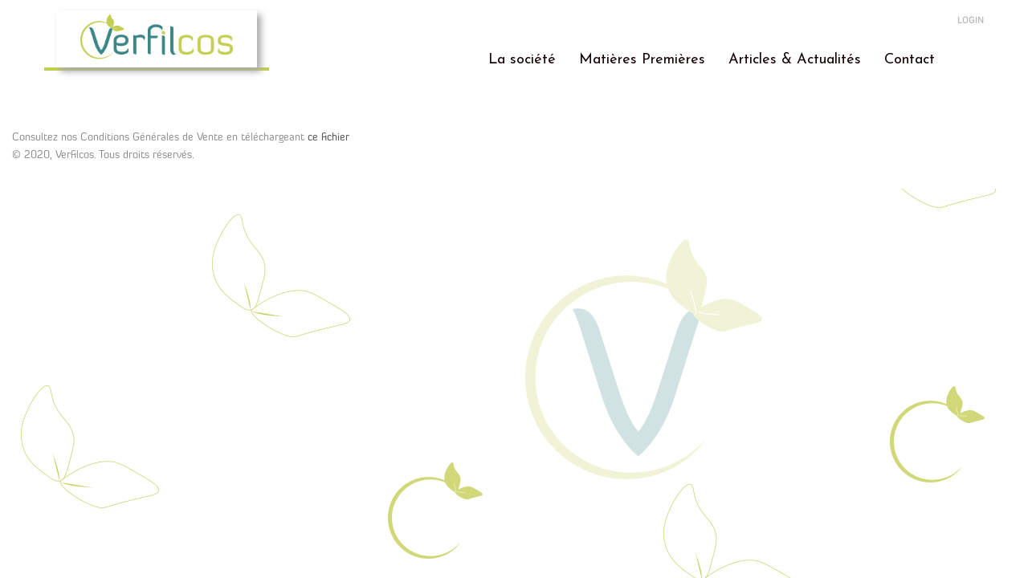

--- FILE ---
content_type: text/html; charset=UTF-8
request_url: https://verfilcos.fr/portfolio/
body_size: 29383
content:
<!DOCTYPE html><html lang="fr-FR"><head><meta charset="UTF-8"/><meta name="twitter:widgets:csp" content="on"/><link rel="profile" href="http://gmpg.org/xfn/11"/><link rel="pingback" href="https://verfilcos.fr/xmlrpc.php"/> <script defer src="[data-uri]"></script> <meta name='robots' content='index, follow, max-image-preview:large, max-snippet:-1, max-video-preview:-1' /><style>img:is([sizes="auto" i], [sizes^="auto," i]) { contain-intrinsic-size: 3000px 1500px }</style><title>Portfolios Archive - VERFILCOS - Matières premières pour l&#039;industrie cosmétique</title><link rel="canonical" href="https://verfilcos.fr/portfolio/" /><meta property="og:locale" content="fr_FR" /><meta property="og:type" content="website" /><meta property="og:title" content="Portfolios Archive - VERFILCOS - Matières premières pour l&#039;industrie cosmétique" /><meta property="og:url" content="https://verfilcos.fr/portfolio/" /><meta property="og:site_name" content="VERFILCOS - Matières premières pour l&#039;industrie cosmétique" /><meta name="twitter:card" content="summary_large_image" /> <script type="application/ld+json" class="yoast-schema-graph">{"@context":"https://schema.org","@graph":[{"@type":"CollectionPage","@id":"https://verfilcos.fr/portfolio/","url":"https://verfilcos.fr/portfolio/","name":"Portfolios Archive - VERFILCOS - Matières premières pour l&#039;industrie cosmétique","isPartOf":{"@id":"https://verfilcos.fr/#website"},"breadcrumb":{"@id":"https://verfilcos.fr/portfolio/#breadcrumb"},"inLanguage":"fr-FR"},{"@type":"BreadcrumbList","@id":"https://verfilcos.fr/portfolio/#breadcrumb","itemListElement":[{"@type":"ListItem","position":1,"name":"Accueil","item":"https://verfilcos.fr/"},{"@type":"ListItem","position":2,"name":"Portfolios"}]},{"@type":"WebSite","@id":"https://verfilcos.fr/#website","url":"https://verfilcos.fr/","name":"VERFILCOS - Matières premières pour l&#039;industrie cosmétique","description":"Matières premières pour l&#039;industrie cosmétique","publisher":{"@id":"https://verfilcos.fr/#organization"},"potentialAction":[{"@type":"SearchAction","target":{"@type":"EntryPoint","urlTemplate":"https://verfilcos.fr/?s={search_term_string}"},"query-input":{"@type":"PropertyValueSpecification","valueRequired":true,"valueName":"search_term_string"}}],"inLanguage":"fr-FR"},{"@type":"Organization","@id":"https://verfilcos.fr/#organization","name":"Verfilcos","url":"https://verfilcos.fr/","logo":{"@type":"ImageObject","inLanguage":"fr-FR","@id":"https://verfilcos.fr/#/schema/logo/image/","url":"https://verfilcos.fr/wp-content/uploads/2022/06/LOGO-verfilcos.png","contentUrl":"https://verfilcos.fr/wp-content/uploads/2022/06/LOGO-verfilcos.png","width":2047,"height":659,"caption":"Verfilcos"},"image":{"@id":"https://verfilcos.fr/#/schema/logo/image/"}}]}</script> <link rel='dns-prefetch' href='//www.googletagmanager.com' /><link rel='dns-prefetch' href='//fonts.googleapis.com' /><link rel="alternate" type="application/rss+xml" title="VERFILCOS - Matières premières pour l&#039;industrie cosmétique &raquo; Flux" href="https://verfilcos.fr/feed/" /><link rel="alternate" type="application/rss+xml" title="VERFILCOS - Matières premières pour l&#039;industrie cosmétique &raquo; Flux des commentaires" href="https://verfilcos.fr/comments/feed/" /><link rel="alternate" type="application/rss+xml" title="VERFILCOS - Matières premières pour l&#039;industrie cosmétique &raquo; Flux pour Portfolios" href="https://verfilcos.fr/portfolio/feed/" /> <script defer src="[data-uri]"></script> <link rel='stylesheet' id='font-awesome-css' href='https://verfilcos.fr/wp-content/plugins/brands-for-woocommerce/berocket/assets/css/font-awesome.min.css?ver=6.7.2' type='text/css' media='all' /><link rel='stylesheet' id='berocket_product_brand_style-css' href='https://verfilcos.fr/wp-content/cache/autoptimize/css/autoptimize_single_075139306366fdf1fce5cb3bec6229a2.css?ver=3.8.6' type='text/css' media='all' /><style id='cf-frontend-style-inline-css' type='text/css'>@font-face {
	font-family: 'diavlo black';
	font-style: normal;
	font-weight: 400;
	src: url('https://verfilcos.fr/wp-content/uploads/2024/11/Diavlo_BLACK_II_37.woff') format('woff');
}
@font-face {
	font-family: 'diavlo bold';
	font-style: normal;
	font-weight: 400;
	src: url('https://verfilcos.fr/wp-content/uploads/2024/11/Diavlo_BOLD_II_37.woff') format('woff');
}
@font-face {
	font-family: 'diavlo regular';
	font-style: normal;
	font-weight: 400;
	src: url('https://verfilcos.fr/wp-content/uploads/2024/11/Diavlo_BOOK_II_37-1.woff') format('woff');
}
@font-face {
	font-family: 'diavlo light';
	font-style: normal;
	font-weight: 400;
	src: url('https://verfilcos.fr/wp-content/uploads/2024/11/Diavlo_LIGHT_II_37.woff') format('woff');
}
@font-face {
	font-family: 'diavlo medium';
	font-style: normal;
	font-weight: 400;
	src: url('https://verfilcos.fr/wp-content/uploads/2024/11/Diavlo_MEDIUM_II_37.woff') format('woff');
}</style><link rel='stylesheet' id='hfe-widgets-style-css' href='https://verfilcos.fr/wp-content/cache/autoptimize/css/autoptimize_single_df664f134688577591d5b39bd87e3743.css?ver=2.3.2' type='text/css' media='all' /><link rel='stylesheet' id='zn_all_g_fonts-css' href='//fonts.googleapis.com/css?family=Roboto%3A300%2Cregular%2C700%2C900%7CJosefin+Sans%7CJosefin+Slab&#038;ver=6.7.2' type='text/css' media='all' /><style id='wp-emoji-styles-inline-css' type='text/css'>img.wp-smiley, img.emoji {
		display: inline !important;
		border: none !important;
		box-shadow: none !important;
		height: 1em !important;
		width: 1em !important;
		margin: 0 0.07em !important;
		vertical-align: -0.1em !important;
		background: none !important;
		padding: 0 !important;
	}</style><link rel='stylesheet' id='wp-block-library-css' href='https://verfilcos.fr/wp-includes/css/dist/block-library/style.min.css?ver=6.7.2' type='text/css' media='all' /><style id='classic-theme-styles-inline-css' type='text/css'>/*! This file is auto-generated */
.wp-block-button__link{color:#fff;background-color:#32373c;border-radius:9999px;box-shadow:none;text-decoration:none;padding:calc(.667em + 2px) calc(1.333em + 2px);font-size:1.125em}.wp-block-file__button{background:#32373c;color:#fff;text-decoration:none}</style><style id='global-styles-inline-css' type='text/css'>:root{--wp--preset--aspect-ratio--square: 1;--wp--preset--aspect-ratio--4-3: 4/3;--wp--preset--aspect-ratio--3-4: 3/4;--wp--preset--aspect-ratio--3-2: 3/2;--wp--preset--aspect-ratio--2-3: 2/3;--wp--preset--aspect-ratio--16-9: 16/9;--wp--preset--aspect-ratio--9-16: 9/16;--wp--preset--color--black: #000000;--wp--preset--color--cyan-bluish-gray: #abb8c3;--wp--preset--color--white: #ffffff;--wp--preset--color--pale-pink: #f78da7;--wp--preset--color--vivid-red: #cf2e2e;--wp--preset--color--luminous-vivid-orange: #ff6900;--wp--preset--color--luminous-vivid-amber: #fcb900;--wp--preset--color--light-green-cyan: #7bdcb5;--wp--preset--color--vivid-green-cyan: #00d084;--wp--preset--color--pale-cyan-blue: #8ed1fc;--wp--preset--color--vivid-cyan-blue: #0693e3;--wp--preset--color--vivid-purple: #9b51e0;--wp--preset--gradient--vivid-cyan-blue-to-vivid-purple: linear-gradient(135deg,rgba(6,147,227,1) 0%,rgb(155,81,224) 100%);--wp--preset--gradient--light-green-cyan-to-vivid-green-cyan: linear-gradient(135deg,rgb(122,220,180) 0%,rgb(0,208,130) 100%);--wp--preset--gradient--luminous-vivid-amber-to-luminous-vivid-orange: linear-gradient(135deg,rgba(252,185,0,1) 0%,rgba(255,105,0,1) 100%);--wp--preset--gradient--luminous-vivid-orange-to-vivid-red: linear-gradient(135deg,rgba(255,105,0,1) 0%,rgb(207,46,46) 100%);--wp--preset--gradient--very-light-gray-to-cyan-bluish-gray: linear-gradient(135deg,rgb(238,238,238) 0%,rgb(169,184,195) 100%);--wp--preset--gradient--cool-to-warm-spectrum: linear-gradient(135deg,rgb(74,234,220) 0%,rgb(151,120,209) 20%,rgb(207,42,186) 40%,rgb(238,44,130) 60%,rgb(251,105,98) 80%,rgb(254,248,76) 100%);--wp--preset--gradient--blush-light-purple: linear-gradient(135deg,rgb(255,206,236) 0%,rgb(152,150,240) 100%);--wp--preset--gradient--blush-bordeaux: linear-gradient(135deg,rgb(254,205,165) 0%,rgb(254,45,45) 50%,rgb(107,0,62) 100%);--wp--preset--gradient--luminous-dusk: linear-gradient(135deg,rgb(255,203,112) 0%,rgb(199,81,192) 50%,rgb(65,88,208) 100%);--wp--preset--gradient--pale-ocean: linear-gradient(135deg,rgb(255,245,203) 0%,rgb(182,227,212) 50%,rgb(51,167,181) 100%);--wp--preset--gradient--electric-grass: linear-gradient(135deg,rgb(202,248,128) 0%,rgb(113,206,126) 100%);--wp--preset--gradient--midnight: linear-gradient(135deg,rgb(2,3,129) 0%,rgb(40,116,252) 100%);--wp--preset--font-size--small: 13px;--wp--preset--font-size--medium: 20px;--wp--preset--font-size--large: 36px;--wp--preset--font-size--x-large: 42px;--wp--preset--spacing--20: 0.44rem;--wp--preset--spacing--30: 0.67rem;--wp--preset--spacing--40: 1rem;--wp--preset--spacing--50: 1.5rem;--wp--preset--spacing--60: 2.25rem;--wp--preset--spacing--70: 3.38rem;--wp--preset--spacing--80: 5.06rem;--wp--preset--shadow--natural: 6px 6px 9px rgba(0, 0, 0, 0.2);--wp--preset--shadow--deep: 12px 12px 50px rgba(0, 0, 0, 0.4);--wp--preset--shadow--sharp: 6px 6px 0px rgba(0, 0, 0, 0.2);--wp--preset--shadow--outlined: 6px 6px 0px -3px rgba(255, 255, 255, 1), 6px 6px rgba(0, 0, 0, 1);--wp--preset--shadow--crisp: 6px 6px 0px rgba(0, 0, 0, 1);}:where(.is-layout-flex){gap: 0.5em;}:where(.is-layout-grid){gap: 0.5em;}body .is-layout-flex{display: flex;}.is-layout-flex{flex-wrap: wrap;align-items: center;}.is-layout-flex > :is(*, div){margin: 0;}body .is-layout-grid{display: grid;}.is-layout-grid > :is(*, div){margin: 0;}:where(.wp-block-columns.is-layout-flex){gap: 2em;}:where(.wp-block-columns.is-layout-grid){gap: 2em;}:where(.wp-block-post-template.is-layout-flex){gap: 1.25em;}:where(.wp-block-post-template.is-layout-grid){gap: 1.25em;}.has-black-color{color: var(--wp--preset--color--black) !important;}.has-cyan-bluish-gray-color{color: var(--wp--preset--color--cyan-bluish-gray) !important;}.has-white-color{color: var(--wp--preset--color--white) !important;}.has-pale-pink-color{color: var(--wp--preset--color--pale-pink) !important;}.has-vivid-red-color{color: var(--wp--preset--color--vivid-red) !important;}.has-luminous-vivid-orange-color{color: var(--wp--preset--color--luminous-vivid-orange) !important;}.has-luminous-vivid-amber-color{color: var(--wp--preset--color--luminous-vivid-amber) !important;}.has-light-green-cyan-color{color: var(--wp--preset--color--light-green-cyan) !important;}.has-vivid-green-cyan-color{color: var(--wp--preset--color--vivid-green-cyan) !important;}.has-pale-cyan-blue-color{color: var(--wp--preset--color--pale-cyan-blue) !important;}.has-vivid-cyan-blue-color{color: var(--wp--preset--color--vivid-cyan-blue) !important;}.has-vivid-purple-color{color: var(--wp--preset--color--vivid-purple) !important;}.has-black-background-color{background-color: var(--wp--preset--color--black) !important;}.has-cyan-bluish-gray-background-color{background-color: var(--wp--preset--color--cyan-bluish-gray) !important;}.has-white-background-color{background-color: var(--wp--preset--color--white) !important;}.has-pale-pink-background-color{background-color: var(--wp--preset--color--pale-pink) !important;}.has-vivid-red-background-color{background-color: var(--wp--preset--color--vivid-red) !important;}.has-luminous-vivid-orange-background-color{background-color: var(--wp--preset--color--luminous-vivid-orange) !important;}.has-luminous-vivid-amber-background-color{background-color: var(--wp--preset--color--luminous-vivid-amber) !important;}.has-light-green-cyan-background-color{background-color: var(--wp--preset--color--light-green-cyan) !important;}.has-vivid-green-cyan-background-color{background-color: var(--wp--preset--color--vivid-green-cyan) !important;}.has-pale-cyan-blue-background-color{background-color: var(--wp--preset--color--pale-cyan-blue) !important;}.has-vivid-cyan-blue-background-color{background-color: var(--wp--preset--color--vivid-cyan-blue) !important;}.has-vivid-purple-background-color{background-color: var(--wp--preset--color--vivid-purple) !important;}.has-black-border-color{border-color: var(--wp--preset--color--black) !important;}.has-cyan-bluish-gray-border-color{border-color: var(--wp--preset--color--cyan-bluish-gray) !important;}.has-white-border-color{border-color: var(--wp--preset--color--white) !important;}.has-pale-pink-border-color{border-color: var(--wp--preset--color--pale-pink) !important;}.has-vivid-red-border-color{border-color: var(--wp--preset--color--vivid-red) !important;}.has-luminous-vivid-orange-border-color{border-color: var(--wp--preset--color--luminous-vivid-orange) !important;}.has-luminous-vivid-amber-border-color{border-color: var(--wp--preset--color--luminous-vivid-amber) !important;}.has-light-green-cyan-border-color{border-color: var(--wp--preset--color--light-green-cyan) !important;}.has-vivid-green-cyan-border-color{border-color: var(--wp--preset--color--vivid-green-cyan) !important;}.has-pale-cyan-blue-border-color{border-color: var(--wp--preset--color--pale-cyan-blue) !important;}.has-vivid-cyan-blue-border-color{border-color: var(--wp--preset--color--vivid-cyan-blue) !important;}.has-vivid-purple-border-color{border-color: var(--wp--preset--color--vivid-purple) !important;}.has-vivid-cyan-blue-to-vivid-purple-gradient-background{background: var(--wp--preset--gradient--vivid-cyan-blue-to-vivid-purple) !important;}.has-light-green-cyan-to-vivid-green-cyan-gradient-background{background: var(--wp--preset--gradient--light-green-cyan-to-vivid-green-cyan) !important;}.has-luminous-vivid-amber-to-luminous-vivid-orange-gradient-background{background: var(--wp--preset--gradient--luminous-vivid-amber-to-luminous-vivid-orange) !important;}.has-luminous-vivid-orange-to-vivid-red-gradient-background{background: var(--wp--preset--gradient--luminous-vivid-orange-to-vivid-red) !important;}.has-very-light-gray-to-cyan-bluish-gray-gradient-background{background: var(--wp--preset--gradient--very-light-gray-to-cyan-bluish-gray) !important;}.has-cool-to-warm-spectrum-gradient-background{background: var(--wp--preset--gradient--cool-to-warm-spectrum) !important;}.has-blush-light-purple-gradient-background{background: var(--wp--preset--gradient--blush-light-purple) !important;}.has-blush-bordeaux-gradient-background{background: var(--wp--preset--gradient--blush-bordeaux) !important;}.has-luminous-dusk-gradient-background{background: var(--wp--preset--gradient--luminous-dusk) !important;}.has-pale-ocean-gradient-background{background: var(--wp--preset--gradient--pale-ocean) !important;}.has-electric-grass-gradient-background{background: var(--wp--preset--gradient--electric-grass) !important;}.has-midnight-gradient-background{background: var(--wp--preset--gradient--midnight) !important;}.has-small-font-size{font-size: var(--wp--preset--font-size--small) !important;}.has-medium-font-size{font-size: var(--wp--preset--font-size--medium) !important;}.has-large-font-size{font-size: var(--wp--preset--font-size--large) !important;}.has-x-large-font-size{font-size: var(--wp--preset--font-size--x-large) !important;}
:where(.wp-block-post-template.is-layout-flex){gap: 1.25em;}:where(.wp-block-post-template.is-layout-grid){gap: 1.25em;}
:where(.wp-block-columns.is-layout-flex){gap: 2em;}:where(.wp-block-columns.is-layout-grid){gap: 2em;}
:root :where(.wp-block-pullquote){font-size: 1.5em;line-height: 1.6;}</style><link rel='stylesheet' id='contact-form-7-css' href='https://verfilcos.fr/wp-content/cache/autoptimize/css/autoptimize_single_64ac31699f5326cb3c76122498b76f66.css?ver=6.1' type='text/css' media='all' /><link rel='stylesheet' id='rs-plugin-settings-css' href='https://verfilcos.fr/wp-content/cache/autoptimize/css/autoptimize_single_4d056411ce85250a076f247e57bc59bb.css?ver=6.1.1' type='text/css' media='all' /><style id='rs-plugin-settings-inline-css' type='text/css'>#rs-demo-id {}</style><link rel='stylesheet' id='woocommerce-layout-css' href='https://verfilcos.fr/wp-content/cache/autoptimize/css/autoptimize_single_e98f5279cacaef826050eb2595082e77.css?ver=9.8.5' type='text/css' media='all' /><link rel='stylesheet' id='woocommerce-smallscreen-css' href='https://verfilcos.fr/wp-content/cache/autoptimize/css/autoptimize_single_59d266c0ea580aae1113acb3761f7ad5.css?ver=9.8.5' type='text/css' media='only screen and (max-width: 767px)' /><link rel='stylesheet' id='woocommerce-general-css' href='https://verfilcos.fr/wp-content/cache/autoptimize/css/autoptimize_single_213126d360160f3d4e14446e52dcea9e.css?ver=9.8.5' type='text/css' media='all' /><style id='woocommerce-inline-inline-css' type='text/css'>.woocommerce form .form-row .required { visibility: visible; }</style><link rel='stylesheet' id='ivory-search-styles-css' href='https://verfilcos.fr/wp-content/plugins/add-search-to-menu/public/css/ivory-search.min.css?ver=5.5.11' type='text/css' media='all' /><link rel='stylesheet' id='hfe-style-css' href='https://verfilcos.fr/wp-content/cache/autoptimize/css/autoptimize_single_a5bf64d5859ee94a3e8e93d592d6d2a0.css?ver=2.3.2' type='text/css' media='all' /><link rel='stylesheet' id='elementor-icons-css' href='https://verfilcos.fr/wp-content/plugins/elementor/assets/lib/eicons/css/elementor-icons.min.css?ver=5.43.0' type='text/css' media='all' /><link rel='stylesheet' id='elementor-frontend-css' href='https://verfilcos.fr/wp-content/plugins/elementor/assets/css/frontend.min.css?ver=3.30.2' type='text/css' media='all' /><link rel='stylesheet' id='elementor-post-8990-css' href='https://verfilcos.fr/wp-content/cache/autoptimize/css/autoptimize_single_0e8610c273b97fe491ea957ee6b8f023.css?ver=1762267667' type='text/css' media='all' /><link rel='stylesheet' id='brands-styles-css' href='https://verfilcos.fr/wp-content/cache/autoptimize/css/autoptimize_single_48d56016b20f151be4f24ba6d0eb1be4.css?ver=9.8.5' type='text/css' media='all' /><link rel='stylesheet' id='kallyas-styles-css' href='https://verfilcos.fr/wp-content/themes/kallyas/style.css?ver=4.18.0' type='text/css' media='all' /><link rel='stylesheet' id='th-bootstrap-styles-css' href='https://verfilcos.fr/wp-content/themes/kallyas/css/bootstrap.min.css?ver=4.18.0' type='text/css' media='all' /><link rel='stylesheet' id='th-theme-template-styles-css' href='https://verfilcos.fr/wp-content/themes/kallyas/css/template.min.css?ver=4.18.0' type='text/css' media='all' /><link rel='stylesheet' id='woocommerce-overrides-css' href='https://verfilcos.fr/wp-content/cache/autoptimize/css/autoptimize_single_ed701004ff7358211080739e558cadb5.css?ver=4.18.0' type='text/css' media='all' /><link rel='stylesheet' id='tvo-frontend-css' href='https://verfilcos.fr/wp-content/cache/autoptimize/css/autoptimize_single_684f175491810ecb050c1cf6f25922bc.css?ver=6.7.2' type='text/css' media='all' /><link rel='stylesheet' id='zion-frontend-css' href='https://verfilcos.fr/wp-content/cache/autoptimize/css/autoptimize_single_1cb5785cd735470c305ebc981151d157.css?ver=1.0.29' type='text/css' media='all' /><link rel='stylesheet' id='hfe-elementor-icons-css' href='https://verfilcos.fr/wp-content/plugins/elementor/assets/lib/eicons/css/elementor-icons.min.css?ver=5.34.0' type='text/css' media='all' /><link rel='stylesheet' id='hfe-icons-list-css' href='https://verfilcos.fr/wp-content/plugins/elementor/assets/css/widget-icon-list.min.css?ver=3.24.3' type='text/css' media='all' /><link rel='stylesheet' id='hfe-social-icons-css' href='https://verfilcos.fr/wp-content/plugins/elementor/assets/css/widget-social-icons.min.css?ver=3.24.0' type='text/css' media='all' /><link rel='stylesheet' id='hfe-social-share-icons-brands-css' href='https://verfilcos.fr/wp-content/cache/autoptimize/css/autoptimize_single_1f1c6abbb54c6d189b7263e0861fae8a.css?ver=5.15.3' type='text/css' media='all' /><link rel='stylesheet' id='hfe-social-share-icons-fontawesome-css' href='https://verfilcos.fr/wp-content/cache/autoptimize/css/autoptimize_single_aae648ec410260f859ac89e58a8372c1.css?ver=5.15.3' type='text/css' media='all' /><link rel='stylesheet' id='hfe-nav-menu-icons-css' href='https://verfilcos.fr/wp-content/cache/autoptimize/css/autoptimize_single_8d37441d69ebc9b55dff2c7c214ef997.css?ver=5.15.3' type='text/css' media='all' /><link rel='stylesheet' id='hfe-widget-blockquote-css' href='https://verfilcos.fr/wp-content/plugins/elementor-pro/assets/css/widget-blockquote.min.css?ver=3.25.0' type='text/css' media='all' /><link rel='stylesheet' id='hfe-mega-menu-css' href='https://verfilcos.fr/wp-content/plugins/elementor-pro/assets/css/widget-mega-menu.min.css?ver=3.26.2' type='text/css' media='all' /><link rel='stylesheet' id='hfe-nav-menu-widget-css' href='https://verfilcos.fr/wp-content/plugins/elementor-pro/assets/css/widget-nav-menu.min.css?ver=3.26.0' type='text/css' media='all' /><link rel='stylesheet' id='animate.css-css' href='https://verfilcos.fr/wp-content/themes/kallyas/css/vendors/animate.min.css?ver=4.18.0' type='text/css' media='all' /><link rel='stylesheet' id='th-theme-print-stylesheet-css' href='https://verfilcos.fr/wp-content/cache/autoptimize/css/autoptimize_single_6e0ad0acf04462ee7665163417092765.css?ver=4.18.0' type='text/css' media='print' /><link rel='stylesheet' id='th-theme-options-styles-css' href='https://verfilcos.fr/wp-content/cache/autoptimize/css/autoptimize_single_2e91a501e05077ae83c0ac04f4a7499c.css?ver=1764867277' type='text/css' media='all' /><link rel='stylesheet' id='um_modal-css' href='https://verfilcos.fr/wp-content/plugins/ultimate-member/assets/css/um-modal.min.css?ver=2.10.5' type='text/css' media='all' /><link rel='stylesheet' id='um_ui-css' href='https://verfilcos.fr/wp-content/plugins/ultimate-member/assets/libs/jquery-ui/jquery-ui.min.css?ver=1.13.2' type='text/css' media='all' /><link rel='stylesheet' id='um_tipsy-css' href='https://verfilcos.fr/wp-content/plugins/ultimate-member/assets/libs/tipsy/tipsy.min.css?ver=1.0.0a' type='text/css' media='all' /><link rel='stylesheet' id='um_raty-css' href='https://verfilcos.fr/wp-content/plugins/ultimate-member/assets/libs/raty/um-raty.min.css?ver=2.6.0' type='text/css' media='all' /><link rel='stylesheet' id='select2-css' href='https://verfilcos.fr/wp-content/plugins/ultimate-member/assets/libs/select2/select2.min.css?ver=4.0.13' type='text/css' media='all' /><link rel='stylesheet' id='um_fileupload-css' href='https://verfilcos.fr/wp-content/plugins/ultimate-member/assets/css/um-fileupload.min.css?ver=2.10.5' type='text/css' media='all' /><link rel='stylesheet' id='um_confirm-css' href='https://verfilcos.fr/wp-content/plugins/ultimate-member/assets/libs/um-confirm/um-confirm.min.css?ver=1.0' type='text/css' media='all' /><link rel='stylesheet' id='um_datetime-css' href='https://verfilcos.fr/wp-content/plugins/ultimate-member/assets/libs/pickadate/default.min.css?ver=3.6.2' type='text/css' media='all' /><link rel='stylesheet' id='um_datetime_date-css' href='https://verfilcos.fr/wp-content/plugins/ultimate-member/assets/libs/pickadate/default.date.min.css?ver=3.6.2' type='text/css' media='all' /><link rel='stylesheet' id='um_datetime_time-css' href='https://verfilcos.fr/wp-content/plugins/ultimate-member/assets/libs/pickadate/default.time.min.css?ver=3.6.2' type='text/css' media='all' /><link rel='stylesheet' id='um_fonticons_ii-css' href='https://verfilcos.fr/wp-content/plugins/ultimate-member/assets/libs/legacy/fonticons/fonticons-ii.min.css?ver=2.10.5' type='text/css' media='all' /><link rel='stylesheet' id='um_fonticons_fa-css' href='https://verfilcos.fr/wp-content/plugins/ultimate-member/assets/libs/legacy/fonticons/fonticons-fa.min.css?ver=2.10.5' type='text/css' media='all' /><link rel='stylesheet' id='um_fontawesome-css' href='https://verfilcos.fr/wp-content/plugins/ultimate-member/assets/css/um-fontawesome.min.css?ver=6.5.2' type='text/css' media='all' /><link rel='stylesheet' id='um_common-css' href='https://verfilcos.fr/wp-content/plugins/ultimate-member/assets/css/common.min.css?ver=2.10.5' type='text/css' media='all' /><link rel='stylesheet' id='um_responsive-css' href='https://verfilcos.fr/wp-content/plugins/ultimate-member/assets/css/um-responsive.min.css?ver=2.10.5' type='text/css' media='all' /><link rel='stylesheet' id='um_styles-css' href='https://verfilcos.fr/wp-content/plugins/ultimate-member/assets/css/um-styles.min.css?ver=2.10.5' type='text/css' media='all' /><link rel='stylesheet' id='um_crop-css' href='https://verfilcos.fr/wp-content/plugins/ultimate-member/assets/libs/cropper/cropper.min.css?ver=1.6.1' type='text/css' media='all' /><link rel='stylesheet' id='um_profile-css' href='https://verfilcos.fr/wp-content/plugins/ultimate-member/assets/css/um-profile.min.css?ver=2.10.5' type='text/css' media='all' /><link rel='stylesheet' id='um_account-css' href='https://verfilcos.fr/wp-content/plugins/ultimate-member/assets/css/um-account.min.css?ver=2.10.5' type='text/css' media='all' /><link rel='stylesheet' id='um_misc-css' href='https://verfilcos.fr/wp-content/plugins/ultimate-member/assets/css/um-misc.min.css?ver=2.10.5' type='text/css' media='all' /><link rel='stylesheet' id='um_default_css-css' href='https://verfilcos.fr/wp-content/plugins/ultimate-member/assets/css/um-old-default.min.css?ver=2.10.5' type='text/css' media='all' /><link rel='stylesheet' id='elementor-gf-local-roboto-css' href='https://verfilcos.fr/wp-content/cache/autoptimize/css/autoptimize_single_705a5c222b0291406b3e1e6e509632e5.css?ver=1743755242' type='text/css' media='all' /> <script type="text/javascript" src="https://verfilcos.fr/wp-includes/js/jquery/jquery.min.js?ver=3.7.1" id="jquery-core-js"></script> <script defer type="text/javascript" src="https://verfilcos.fr/wp-includes/js/jquery/jquery-migrate.min.js?ver=3.4.1" id="jquery-migrate-js"></script> <script defer id="jquery-js-after" src="[data-uri]"></script> <script defer id="tho-header-js-js-extra" src="[data-uri]"></script> <script defer type="text/javascript" src="https://verfilcos.fr/wp-content/plugins/thrive-headline-optimizer/frontend/js/header.min.js?ver=2.3.1" id="tho-header-js-js"></script> <script defer type="text/javascript" src="https://verfilcos.fr/wp-content/plugins/woocommerce/assets/js/jquery-blockui/jquery.blockUI.min.js?ver=2.7.0-wc.9.8.5" id="jquery-blockui-js" data-wp-strategy="defer"></script> <script defer id="wc-add-to-cart-js-extra" src="[data-uri]"></script> <script type="text/javascript" src="https://verfilcos.fr/wp-content/plugins/woocommerce/assets/js/frontend/add-to-cart.min.js?ver=9.8.5" id="wc-add-to-cart-js" defer="defer" data-wp-strategy="defer"></script> <script defer type="text/javascript" src="https://verfilcos.fr/wp-content/plugins/woocommerce/assets/js/js-cookie/js.cookie.min.js?ver=2.1.4-wc.9.8.5" id="js-cookie-js" data-wp-strategy="defer"></script>    <script defer type="text/javascript" src="https://www.googletagmanager.com/gtag/js?id=GT-NGWMKHCJ" id="google_gtagjs-js"></script> <script defer id="google_gtagjs-js-after" src="[data-uri]"></script>  <script defer type="text/javascript" src="https://verfilcos.fr/wp-content/plugins/ultimate-member/assets/js/um-gdpr.min.js?ver=2.10.5" id="um-gdpr-js"></script> <script type="text/javascript" src="https://verfilcos.fr/wp-content/plugins/woocommerce/assets/js/selectWoo/selectWoo.full.min.js?ver=1.0.9-wc.9.8.5" id="selectWoo-js" defer="defer" data-wp-strategy="defer"></script> <link rel="https://api.w.org/" href="https://verfilcos.fr/wp-json/" /><link rel="EditURI" type="application/rsd+xml" title="RSD" href="https://verfilcos.fr/xmlrpc.php?rsd" /><meta name="generator" content="WordPress 6.7.2" /><meta name="generator" content="WooCommerce 9.8.5" /><style></style> <script defer src="[data-uri]"></script> <meta name="generator" content="Site Kit by Google 1.153.0" /><style>/* for unique landing page accent color values,  put any new css added here inside tcb-bridge/js/editor */

    /* accent color */
    #thrive-comments .tcm-color-ac,
    #thrive-comments .tcm-color-ac span {
        color: #03a9f4;
    }

    /* accent color background */
    #thrive-comments .tcm-background-color-ac,
    #thrive-comments .tcm-background-color-ac-h:hover span,
    #thrive-comments .tcm-background-color-ac-active:active {
        background-color: #03a9f4    }

    /* accent color border */
    #thrive-comments .tcm-border-color-ac {
        border-color: #03a9f4;
        outline: none;
    }

    #thrive-comments .tcm-border-color-ac-h:hover {
        border-color: #03a9f4;
    }

    #thrive-comments .tcm-border-bottom-color-ac {
        border-bottom-color: #03a9f4;
    }

    /* accent color fill*/
    #thrive-comments .tcm-svg-fill-ac {
        fill: #03a9f4;
    }

    /* accent color for general elements */

    /* inputs */
    #thrive-comments textarea:focus,
    #thrive-comments input:focus {
        border-color: #03a9f4;
        box-shadow: inset 0 0 3px#03a9f4;
    }

    /* links */
    #thrive-comments a {
        color: #03a9f4;
    }

    /*
	* buttons and login links
	* using id to override the default css border-bottom
	*/
    #thrive-comments button,
    #thrive-comments #tcm-login-up,
    #thrive-comments #tcm-login-down {
        color: #03a9f4;
        border-color: #03a9f4;
    }

    /* general buttons hover and active functionality */
    #thrive-comments button:hover,
    #thrive-comments button:focus,
    #thrive-comments button:active {
        background-color: #03a9f4    }</style><style type="text/css" id="tve_global_variables">:root{--tcb-gradient-0:linear-gradient(185deg, rgb(195, 206, 84) 0%, rgba(92, 154, 154, 0) 38%, rgb(255, 255, 255) 100%);--tcb-background-author-image:url();--tcb-background-user-image:url();--tcb-background-featured-image-thumbnail:url(https://verfilcos.fr/wp-content/plugins/thrive-visual-editor/editor/css/images/featured_image.png);}</style><meta name="theme-color"
 content="#397a7a"><meta name="viewport" content="width=device-width, initial-scale=1, maximum-scale=1"/> <!--[if lte IE 8]> <script type="text/javascript">var $buoop = {
				vs: {i: 10, f: 25, o: 12.1, s: 7, n: 9}
			};

			$buoop.ol = window.onload;

			window.onload = function () {
				try {
					if ($buoop.ol) {
						$buoop.ol()
					}
				}
				catch (e) {
				}

				var e = document.createElement("script");
				e.setAttribute("type", "text/javascript");
				e.setAttribute("src", "https://browser-update.org/update.js");
				document.body.appendChild(e);
			};</script> <![endif]--> <!--[if lt IE 9]> <script src="//html5shim.googlecode.com/svn/trunk/html5.js"></script> <![endif]--> <script defer id="typekit-guy4jas" src="//use.typekit.net/guy4jas.js"></script><script defer id="typekit-zfu5pkd" src="//use.typekit.net/zfu5pkd.js"></script><script defer id="typekit-rpv2nya" src="//use.typekit.net/rpv2nya.js"></script><script defer id="typekit-rbe7zcr" src="//use.typekit.net/rbe7zcr.js"></script><script defer src="[data-uri]"></script>  <noscript><style type="text/css" media="screen">.zn-animateInViewport {visibility: visible;}</style></noscript> <noscript><style>.woocommerce-product-gallery{ opacity: 1 !important; }</style></noscript><meta name="generator" content="Elementor 3.30.2; features: additional_custom_breakpoints; settings: css_print_method-external, google_font-enabled, font_display-swap"><style>.e-con.e-parent:nth-of-type(n+4):not(.e-lazyloaded):not(.e-no-lazyload),
				.e-con.e-parent:nth-of-type(n+4):not(.e-lazyloaded):not(.e-no-lazyload) * {
					background-image: none !important;
				}
				@media screen and (max-height: 1024px) {
					.e-con.e-parent:nth-of-type(n+3):not(.e-lazyloaded):not(.e-no-lazyload),
					.e-con.e-parent:nth-of-type(n+3):not(.e-lazyloaded):not(.e-no-lazyload) * {
						background-image: none !important;
					}
				}
				@media screen and (max-height: 640px) {
					.e-con.e-parent:nth-of-type(n+2):not(.e-lazyloaded):not(.e-no-lazyload),
					.e-con.e-parent:nth-of-type(n+2):not(.e-lazyloaded):not(.e-no-lazyload) * {
						background-image: none !important;
					}
				}</style><style type="text/css">.broken_link, a.broken_link {
	text-decoration: line-through;
}</style> <script defer src="[data-uri]"></script> <meta name="generator" content="Powered by Slider Revolution 6.1.1 - responsive, Mobile-Friendly Slider Plugin for WordPress with comfortable drag and drop interface." /><style type="text/css" id="thrive-default-styles"></style><link rel="icon" href="https://verfilcos.fr/wp-content/uploads/2025/10/logo-petit-format-100x100.png" sizes="32x32" /><link rel="icon" href="https://verfilcos.fr/wp-content/uploads/2025/10/logo-petit-format.png" sizes="192x192" /><link rel="apple-touch-icon" href="https://verfilcos.fr/wp-content/uploads/2025/10/logo-petit-format.png" /><meta name="msapplication-TileImage" content="https://verfilcos.fr/wp-content/uploads/2025/10/logo-petit-format.png" /><style type="text/css" id="wp-custom-css">.wpcf7 {
  width: 100%;
}

/* champs et bouton en pleine largeur */
.wpcf7 .cf7-fullwidth {
  width: 100%;
  display: block;
  box-sizing: border-box;
  padding: 12px 14px;
  border: 1px solid #d0d0d0;
  border-radius: 6px;
  font-size: 16px;
  line-height: 1.4;
}

/* textarea : garder la hauteur mais pleine largeur */
.wpcf7 textarea.cf7-fullwidth {
  min-height: 140px; /* ajustez si besoin */
  resize: vertical;
}

/* bouton envoyer full width */
.wpcf7 input.cf7-fullwidth[type="submit"],
.wpcf7 button.cf7-fullwidth[type="submit"] {
  padding: 12px 16px;
  border: none;
  border-radius: 6px;
  font-weight: 600;
  cursor: pointer;
  /* couleurs par défaut : changez si vous voulez */
  background-color: #b4bc53;
  color: #ffffff;
}

/* focus visible pour accessibilité */
.wpcf7 .cf7-fullwidth:focus {
  outline: 3px solid rgba(0,115,170,0.15);
  border-color: #0073aa;
}

/* Option : empêcher les champs de s'étirer si le conteneur est trop petit */
@media (max-width: 480px) {
  .wpcf7 .cf7-fullwidth {
    padding: 10px;
    font-size: 15px;
  }
}


/* LOGO NAVBAR */
.tcb-logo {
	box-shadow: none !important;
    float: none !important;
    width: 232px !important;
    margin: 0px auto !important;
    padding: 20px !important;
    border-bottom: solid 3px #c3ce54 !important;
}

/* FILTER IN BOX */
/* FILTER MAIN */
.wpfMainWrapper {
	background-color: white !important;
	margin: 0px !important; 
    text-align: center !important; 
	display: flex !important;
	overflow: hidden !important;
  
}

.um_request_name {
	display: none;
} 
#search-bar {
    display: none;
}



.wpfFilterWrapper .wfpTitle {
    position: relative !important;
    padding: 1.3rem !important;
    border: .2rem solid #e4e4e4 !important;
    background: #fff !important;
    height: 13.333px !important;
    color: #393939 !important;
    font-size: 1.2rem !important;
    letter-spacing: .1rem !important;
    text-transform: uppercase !important;
    line-height: 1.15 !important;
    font-family: inherit !important;
    font-weight: bold !important;
    transition: all .2s ease-in-out !important;
    white-space: nowrap !important;
}

.wpfFilterButton.wpfButton, .wpfClearButton.wpfButton {
    padding: 5px !important;
    align-items: center !important;
    min-height: 52px !important;
    border-radius: 4px !important;
    font-size: 17px !important;
    text-decoration: none !important;
    text-align: center !important;
    text-transform: uppercase !important;
    transition: all 0.2s;
    white-space: normal !important;
    cursor: pointer !important;
    border: none !important;
    font-weight: bold;
    outline: none !important;
}


.wpfFilterWrapper i {
    display: inline-block !important;
    float: none !important;
    padding: 3% !important;
    size: 5px !important;
}
/* DISPLAY MAIN */

.woocommerce ul.products li.product {
    margin-right: 10px !important;
    margin-left: 10px !important;
	padding: 0px !important;
	justify-content: center !important;
}


.tve_flt .tve_shortcode_rendered ul, .tve_flt .tve_shortcode_rendered ol {
    line-height: 1.875em !important;
    margin-bottom: 1.25em !important;
    padding-left: 0px !important;
    padding-top: 0px !important;
    text-align: left !important;
}
/* BOX MAIN */

.woocommerce ul.products li.product .product-list-item.prod-layout-style2 .kw-details {
    padding: 30px 10px 30px !important;
    position: relative !important;
	background-image: url("https://verfilcos.fr/wp-content/uploads/2020/10/Bannière_verfilscos_Plan-de-travail-1.png") !important;
	background-repeat: repeat !important;
    text-align: left !important;
	
}

.woocommerce ul.products li.product .product-list-item > a {
    overflow: hidden !important;
    /* border: solid 4px #3c8686 !important; */
}


.woocommerce ul.products li.product .product-list-item.prod-layout-style2 .kw-details-title, .woocommerce ul.products li.product .product-list-item.prod-layout-style2 .kw-details-title a {
    font-size: 21px !important;
    border-bottom: solid 1px #3c8686 !important;
    margin-right: 30% !important;
    font-family: "Josefin Sans", sans-serif !important;
    margin-top: 0 !important;
    color: #3c8686 !important;
    text-decoration: none !important;
    text-align: left !important;
}

p {
    margin: 0 0 10px !important;
}


.woocommerce ul.products li.product .product-list-item.prod-layout-style2 {
	transition: all 0.3s ease-in-out !important;
	display: block !important;
    position: relative !important;
    background: #ffffff !important;
    transition: box-shadow .15s ease-out !important;
}

.woocommerce ul.products li.product .product-list-item.prod-layout-style2:hover {
    box-shadow: 0 5px 15px -5px #333 !important;
    transform: translateY(-6px) !important;
    transform: translateY(-6px) !important;
    box-shadow: 0 7px 10px rgba(0, 0, 0, 0.15) !important;

}

.woocommerce ul.products li.product .product-list-item.prod-layout-style2 .kw-details-desc {
    font-size: 12px !important;
    color: black !important;
    line-height: 1.6 !important;
    margin-bottom: 0px !important;
}


.wpfFilterTitle {
    display: block !important;
    margin: 0 !important;
    padding: 0 !important;
    font-size: 16px !important;
	line-height: 16px !important;
	margin-bottom: 20px !important;
}

.kw-details-desc {
	margin-top: 25px !important;
	height: 50px !important;
}

.wpfSelectedParameter {
    display: inline-block !important;
    padding: 2px 5px !important;
    text-transform: uppercase !important;
	margin-left: 5% !important;
    border: solid 5px #c3ce54 !important;
    background-color: white !important;
    border-radius: 2px !important;
}

.wpfFilterContent {
	width: 100% !important;
    font-family: "Josefin Sans", sans-serif !important;
	font-size: 12px !important;
	margin-left: 20% !important;
	margin-right: 20% !important;
}

.wpfFilterTaxNameWrapper:hover {
	color: #c3ce54;

}

.thrv_wrapper nav.woocommerce-pagination ul.page-numbers {
    border: none;
    margin: 0 5px !important;
    color: inherit;
    display: -webkit-box;
    display: -webkit-flex;
    display: -ms-flexbox;
    display: flex;
    -webkit-box-align: center;
    -webkit-align-items: center;
    -ms-flex-align: center;
    align-items: center;
    -webkit-box-pack: center;
    -webkit-justify-content: center;
    -ms-flex-pack: center;
    justify-content: center;
    -webkit-flex-wrap: wrap;
    -ms-flex-wrap: wrap;
    flex-wrap: wrap;
    display: none !important;
}

.woocommerce .woocommerce-result-count {
    margin: 10px 0;
    text-transform: uppercase;
    font-size: 11px;
    font-weight: 600;
    color: #838383;
    display: none !important;
}

.woocommerce .woocommerce-ordering select, .products-per-page select {
    padding-right: 25px;
    height: 34px;
    font-size: 11px;
    font-weight: 600;
    outline: none;
    border-radius: 3px;
    border: 1px solid #D9D9D9;
    -webkit-appearance: none;
    background-image: url(../../images/select-arrow.svg);
    background-repeat: no-repeat;
    background-size: 6px 12px;
    background-position: calc(100% - 10px) center;
    background-position-y: center;
    background-position-x: calc(100% - 10px);
    text-transform: uppercase;
    padding-left: 10px;
    color: #909090;
    -webkit-transition: all .2s ease-out;
    transition: all .2s ease-out;
    display: none !important;
}


div.columns-2 {
	margin-left: 13% !important;
}

.display-text {
	display: none !important;
}

.wpfFilterVerScroll::-webkit-scrollbar-thumb {
    border-radius: 10px !important;
    box-shadow: inset 0 0 6px rgba(0,0,0,.3) !important;
    background-color: #cfe09d !important;
    border: 1px solid #fff !important;
}

.wpfFilterVerScroll::-webkit-scrollbar-track {
    border: 1px solid #fff !important;
    padding: 2px 0 !important;
    background-color: #ffffff !important;
}

@media screen and (max-width: 1000px) {
	div.columns-2 {
		height: 0px !important;
	}
	.wpfMainWrapper {
		height: 0px !important;
		width: 0px !important;
	  
	}
	.display-text {
		display: block !important;
	}
  }


.woocommerce ul.products li.product .product-list-item .kw-prodimage {
    margin: 0px !important;
    padding: 0px !important;
    height: 0px !important;
    width: 0px !important;
    overflow: hidden !important;
    position: relative !important;
    z-index: 0 !important;
    display: block !important;
}

/* CONTACT BUTTON */
.um input[type=submit].um-button, .um input[type=submit].um-button:focus, .um a.um-button, .um a.um-button.um-disabled:hover, .um a.um-button.um-disabled:focus, .um a.um-button.um-disabled:active {
    background: #c3ce54;
}

.kl-blog-item-body, .kl-blog-post-body {
    line-height: 1.8;
    display: none;
}
.element-scheme--light {
    color: #535353;
    display: none;
}

.menu-item img {
    width: 1em; /* Ajuste la largeur de l'icône à la hauteur du texte */
    height: auto; /* Maintient les proportions */
    vertical-align: middle; /* Aligne l'icône avec le texte */
 filter: brightness(0) saturate(100%) invert(79%) sepia(43%) saturate(503%) hue-rotate(30deg) brightness(85%) contrast(100%);
}</style><style type="text/css" media="screen">.is-menu path.search-icon-path { fill: #ffffff;}body .popup-search-close:after, body .search-close:after { border-color: #ffffff;}body .popup-search-close:before, body .search-close:before { border-color: #ffffff;}</style><style type="text/css"></style><style type="text/css"></style><style type="text/css"></style><style type="text/css"></style><style type="text/css">.is-form-id-6316 .is-search-submit:focus,
			.is-form-id-6316 .is-search-submit:hover,
			.is-form-id-6316 .is-search-submit,
            .is-form-id-6316 .is-search-icon {
			color: #ffffff !important;            background-color: #ffffff !important;            			}
                        	.is-form-id-6316 .is-search-submit path {
					fill: #ffffff !important;            	}</style></head><body  class="archive post-type-archive post-type-archive-portfolio theme-kallyas woocommerce-no-js kallyas ehf-template-kallyas ehf-stylesheet-kallyas kl-follow-menu kl-skin--light elementor-default elementor-kit-8990" itemscope="itemscope" itemtype="https://schema.org/WebPage" ><div class="login_register_stuff"><div id="login_panel" class="loginbox-popup auth-popup mfp-hide"><div class="inner-container login-panel auth-popup-panel"><h3 class="m_title_ext auth-popup-title" itemprop="alternativeHeadline" >SIGN IN YOUR ACCOUNT TO HAVE ACCESS TO DIFFERENT FEATURES</h3><form id="login_form" name="login_form" method="post" class="zn_form_login znhg-ajax-login-form" action="https://verfilcos.fr/wp-login.php"><div class="zn_form_login-result"></div><div class="form-group kl-fancy-form"> <input type="text" id="kl-username" name="log" class="form-control inputbox kl-fancy-form-input kl-fw-input"
 placeholder="eg: james_smith"/> <label class="kl-font-alt kl-fancy-form-label">USERNAME</label></div><div class="form-group kl-fancy-form"> <input type="password" id="kl-password" name="pwd" class="form-control inputbox kl-fancy-form-input kl-fw-input"
 placeholder="type password"/> <label class="kl-font-alt kl-fancy-form-label">PASSWORD</label></div> <label class="zn_remember auth-popup-remember" for="kl-rememberme"> <input type="checkbox" name="rememberme" id="kl-rememberme" value="forever" class="auth-popup-remember-chb"/> Remember Me </label> <input type="submit" id="login" name="submit_button" class="btn zn_sub_button btn-fullcolor btn-md"
 value="LOG IN"/> <input type="hidden" value="login" class="" name="zn_form_action"/> <input type="hidden" value="zn_do_login" class="" name="action"/><div class="links auth-popup-links"> <a href="#forgot_panel" class="kl-login-box auth-popup-link">FORGOT YOUR PASSWORD?</a></div></form></div></div><div id="forgot_panel" class="loginbox-popup auth-popup forgot-popup mfp-hide"><div class="inner-container forgot-panel auth-popup-panel"><h3 class="m_title m_title_ext text-custom auth-popup-title" itemprop="alternativeHeadline" >FORGOT YOUR DETAILS?</h3><form id="forgot_form" name="login_form" method="post" class="zn_form_lost_pass" action="https://verfilcos.fr/lost-password/"><div class="zn_form_login-result"></div><div class="form-group kl-fancy-form"> <input type="text" id="forgot-email" name="user_login" class="form-control inputbox kl-fancy-form-input kl-fw-input" placeholder="..."/> <label class="kl-font-alt kl-fancy-form-label">USERNAME OR EMAIL</label></div> <input type="hidden" name="wc_reset_password" value="true"> <input type="hidden" id="_wpnonce" name="_wpnonce" value="84c87d3cd8" /><input type="hidden" name="_wp_http_referer" value="/portfolio/" /><div class="form-group"> <input type="submit" id="recover" name="submit" class="btn btn-block zn_sub_button btn-fullcolor btn-md" value="SEND MY DETAILS!"/></div><div class="links auth-popup-links"> <a href="#login_panel" class="kl-login-box auth-popup-link">AAH, WAIT, I REMEMBER NOW!</a></div></form></div></div></div><div id="fb-root"></div> <script defer src="[data-uri]"></script> <div id="page_wrapper"><header id="header" class="site-header  style3  header--follow    sticky-resize headerstyle--default site-header--absolute nav-th--light siteheader-classic siteheader-classic-split sheader-sh--light"  ><div class="site-header-wrapper sticky-top-area"><div class="kl-top-header site-header-main-wrapper clearfix   sh--light"><div class="container siteheader-container header--oldstyles"><div class="fxb-row fxb-row-col-sm"><div class='fxb-col fxb fxb-center-x fxb-center-y fxb-basis-auto fxb-grow-0'><div id="logo-container" class="logo-container  hasHoverMe logosize--contain zn-original-logo"><h3 class='site-logo logo ' id='logo'><a href='https://verfilcos.fr/' class='site-logo-anch'><img class="logo-img site-logo-img" src="https://verfilcos.fr/wp-content/uploads/2020/02/logo-new-ok.png"  alt="VERFILCOS - Matières premières pour l&#039;industrie cosmétique" title="Matières premières pour l&#039;industrie cosmétique"  /></a></h3></div></div><div class='fxb-col fxb-basis-auto'><div class="separator site-header-separator visible-xs"></div><div class="fxb-row site-header-row site-header-top "><div class='fxb-col fxb fxb-start-x fxb-center-y fxb-basis-auto site-header-col-left site-header-top-left'></div><div class='fxb-col fxb fxb-end-x fxb-center-y fxb-basis-auto site-header-col-right site-header-top-right'><ul class="sh-component topnav navRight topnav--log topnav-no-sc topnav-no-hdnav"><li class="topnav-li"><a href="#login_panel" class="kl-login-box topnav-item"><i class="glyphicon glyphicon-log-in visible-xs xs-icon"></i><span class="hidden-xs">LOGIN</span></a></li></ul></div></div><div class="separator site-header-separator visible-xs"></div><div class="fxb-row site-header-row site-header-main "><div class='fxb-col fxb fxb-start-x fxb-center-y fxb-basis-auto site-header-col-left site-header-main-left'></div><div class='fxb-col fxb fxb-center-x fxb-center-y fxb-basis-auto site-header-col-center site-header-main-center'></div><div class='fxb-col fxb fxb-end-x fxb-center-y fxb-basis-auto site-header-col-right site-header-main-right'><div class='fxb-col fxb fxb-end-x fxb-center-y fxb-basis-auto site-header-main-right-top'><div class="sh-component main-menu-wrapper" role="navigation" itemscope="itemscope" itemtype="https://schema.org/SiteNavigationElement" ><div class="zn-res-menuwrapper"> <a href="#" class="zn-res-trigger zn-menuBurger zn-menuBurger--3--s zn-menuBurger--anim1 " id="zn-res-trigger"> <span></span> <span></span> <span></span> </a></div><div id="main-menu" class="main-nav mainnav--sidepanel mainnav--active-bg mainnav--pointer-dash nav-mm--light zn_mega_wrapper "><ul id="menu-principal" class="main-menu main-menu-nav zn_mega_menu "><li id="menu-item-1142" class="main-menu-item menu-item menu-item-type-post_type menu-item-object-page menu-item-has-children menu-item-1142  main-menu-item-top  menu-item-even menu-item-depth-0"><a href="https://verfilcos.fr/la-societe/" class=" main-menu-link main-menu-link-top"><span>La société</span></a><ul class="sub-menu clearfix"><li id="menu-item-7120" class="main-menu-item menu-item menu-item-type-post_type menu-item-object-page menu-item-7120  main-menu-item-sub  menu-item-odd menu-item-depth-1"><a href="https://verfilcos.fr/la-societe/" class=" main-menu-link main-menu-link-sub"><span>Qui sommes-nous ?</span></a></li><li id="menu-item-10980" class="main-menu-item menu-item menu-item-type-post_type menu-item-object-page menu-item-10980  main-menu-item-sub  menu-item-odd menu-item-depth-1"><a href="https://verfilcos.fr/nos-valeurs/" class=" main-menu-link main-menu-link-sub"><span>Nos valeurs</span></a></li><li id="menu-item-1427" class="main-menu-item menu-item menu-item-type-post_type menu-item-object-page menu-item-1427  main-menu-item-sub  menu-item-odd menu-item-depth-1"><a href="https://verfilcos.fr/nos-partenaires/" class=" main-menu-link main-menu-link-sub"><span>Nos Partenaires</span></a></li><li id="menu-item-1558" class="main-menu-item menu-item menu-item-type-post_type menu-item-object-page menu-item-1558  main-menu-item-sub  menu-item-odd menu-item-depth-1"><a href="https://verfilcos.fr/le-groupe/" class=" main-menu-link main-menu-link-sub"><span>Le Groupe</span></a></li></ul></li><li id="menu-item-6630" class="main-menu-item menu-item menu-item-type-post_type menu-item-object-page menu-item-has-children menu-item-6630  main-menu-item-top  menu-item-even menu-item-depth-0"><a href="https://verfilcos.fr/matieres-premieres/" class=" main-menu-link main-menu-link-top"><span>Matières Premières</span></a><ul class="sub-menu clearfix"><li id="menu-item-8713" class="main-menu-item menu-item menu-item-type-post_type menu-item-object-page menu-item-8713  main-menu-item-sub  menu-item-odd menu-item-depth-1"><a href="https://verfilcos.fr/booster-et-conservateurs/" class=" main-menu-link main-menu-link-sub"><span>Boosters &#038; Conservateurs</span></a></li><li id="menu-item-9352" class="main-menu-item menu-item menu-item-type-post_type menu-item-object-page menu-item-9352  main-menu-item-sub  menu-item-odd menu-item-depth-1"><a href="https://verfilcos.fr/ingredients-fonctionnels/" class=" main-menu-link main-menu-link-sub"><span>Ingrédients fonctionnels</span></a></li><li id="menu-item-8771" class="main-menu-item menu-item menu-item-type-post_type menu-item-object-page menu-item-8771  main-menu-item-sub  menu-item-odd menu-item-depth-1"><a href="https://verfilcos.fr/huiles-esters-2/" class=" main-menu-link main-menu-link-sub"><span>Huiles &#038; Esters</span></a></li><li id="menu-item-9361" class="main-menu-item menu-item menu-item-type-post_type menu-item-object-page menu-item-9361  main-menu-item-sub  menu-item-odd menu-item-depth-1"><a href="https://verfilcos.fr/grade-pharmaceutique-additifs-2/" class=" main-menu-link main-menu-link-sub"><span>Grade pharmaceutique &#038; Additifs</span></a></li><li id="menu-item-11269" class="main-menu-item menu-item menu-item-type-post_type menu-item-object-page menu-item-11269  main-menu-item-sub  menu-item-odd menu-item-depth-1"><a href="https://verfilcos.fr/nouveau-catalogue/" class=" main-menu-link main-menu-link-sub"><span>Nouveau catalogue</span></a></li></ul></li><li id="menu-item-8481" class="main-menu-item menu-item menu-item-type-post_type menu-item-object-page menu-item-8481  main-menu-item-top  menu-item-even menu-item-depth-0"><a href="https://verfilcos.fr/articles-actualites/" class=" main-menu-link main-menu-link-top"><span>Articles &#038; Actualités</span></a></li><li id="menu-item-11468" class="main-menu-item menu-item menu-item-type-post_type menu-item-object-page menu-item-11468  main-menu-item-top  menu-item-even menu-item-depth-0"><a href="https://verfilcos.fr/contact/" class=" main-menu-link main-menu-link-top"><span>Contact</span></a></li><li class=" astm-search-menu is-menu is-dropdown menu-item"><a href="#" role="button" aria-label="Search Icon Link"><svg width="20" height="20" class="search-icon" role="img" viewBox="2 9 20 5" focusable="false" aria-label="Search"> <path class="search-icon-path" d="M15.5 14h-.79l-.28-.27C15.41 12.59 16 11.11 16 9.5 16 5.91 13.09 3 9.5 3S3 5.91 3 9.5 5.91 16 9.5 16c1.61 0 3.09-.59 4.23-1.57l.27.28v.79l5 4.99L20.49 19l-4.99-5zm-6 0C7.01 14 5 11.99 5 9.5S7.01 5 9.5 5 14 7.01 14 9.5 11.99 14 9.5 14z"></path></svg></a><form data-min-no-for-search=1 data-result-box-max-height=400 data-form-id=6316 class="is-search-form is-disable-submit is-form-style is-form-style-3 is-form-id-6316 is-ajax-search" action="https://verfilcos.fr/" method="get" role="search" ><label for="is-search-input-6316"><span class="is-screen-reader-text">Search for:</span><input  type="search" id="is-search-input-6316" name="s" value="" class="is-search-input" placeholder="Recherchez des Matières Premières..." autocomplete=off /><span class="is-loader-image" style="display: none;background-image:url(https://verfilcos.fr/wp-content/uploads/2020/10/logo-petit-format.png);" ></span></label><button type="submit" class="is-search-submit"><span class="is-screen-reader-text">Search Button</span><span class="is-search-icon"><svg focusable="false" aria-label="Search" xmlns="http://www.w3.org/2000/svg" viewBox="0 0 24 24" width="24px"><path d="M15.5 14h-.79l-.28-.27C15.41 12.59 16 11.11 16 9.5 16 5.91 13.09 3 9.5 3S3 5.91 3 9.5 5.91 16 9.5 16c1.61 0 3.09-.59 4.23-1.57l.27.28v.79l5 4.99L20.49 19l-4.99-5zm-6 0C7.01 14 5 11.99 5 9.5S7.01 5 9.5 5 14 7.01 14 9.5 11.99 14 9.5 14z"></path></svg></span></button></form></li></ul></div></div></div></div></div></div></div></div></div></div></header><div id="page_header" class="page-subheader page-subheader--auto page-subheader--inherit-hp zn_def_header_style  psubhead-stheader--absolute sh-titles--right sh-tcolor--light"><div class="bgback"></div><div class="th-sparkles"></div><div class="ph-content-wrap"><div class="ph-content-v-center"><div><div class="container"><div class="row"></div></div></div></div></div><div class="zn_header_bottom_style"></div></div><section id="content" class="site-content"  about="archive-portfolio"><div class="container"><div id="mainbody" role="main" itemprop="mainContentOfPage" ><div class="hg-portfolio-sortable kl-ptfsortable portfolio-sort--light element-scheme--light kl-ptfsortable-toolbar-left" data-sortby="date" data-sortdir="desc"><div id="sorting" class="ptf-stb-sorting kl-ptfsortable-sorting kl-font-alt fixclear"> <span class="sortTitle kl-ptfsortable-sorting-title"> Sort By: </span><ul id="sortBy" class="kl-ptfsortable-sorting-lists kl-ptfsortable-sorting-sortby ptf-stb-sortby option-set "><li class="kl-ptfsortable-sorting-li"><a class="kl-ptfsortable-sorting-link" href="#sortBy=name" data-option-value="name">Name</a></li><li class="kl-ptfsortable-sorting-li"><a class="kl-ptfsortable-sorting-link" href="#sortBy=date" data-option-value="date">Date</a></li></ul> <span class="sortTitle kl-ptfsortable-sorting-title"> Direction: </span><ul id="sort-direction" class="kl-ptfsortable-sorting-lists kl-ptfsortable-sorting-dir ptf-stb-direction option-set"><li class="kl-ptfsortable-sorting-li"><a class="kl-ptfsortable-sorting-link" href="#sortAscending=true" data-option-value="true">ASC</a></li><li class="kl-ptfsortable-sorting-li"><a class="kl-ptfsortable-sorting-link" href="#sortAscending=false" data-option-value="false">DESC</a></li></ul></div><ul id="portfolio-nav" class="ptf-stb-ptfnav kl-ptfsortable-nav kl-font-alt fixclear"><li class="current kl-ptfsortable-nav-item"><a class="kl-ptfsortable-nav-link" href="#" data-filter="*">All</a></li></ul><div class="clearfix"></div><ul id="thumbs" class="ptf-stb-thumbs kl-ptfsortable-items fixclear" data-columns="4" data-layout-mode="masonry"></ul></div></div></div></section><footer id="footer" class="site-footer"  role="contentinfo" itemscope="itemscope" itemtype="https://schema.org/WPFooter" ><div class="container"><div class="row"><div class="col-sm-4"></div><div class="col-sm-4"></div><div class="col-sm-4"></div></div><div class="row"><div class="col-sm-12"><div class="bottom site-footer-bottom clearfix"><div class="copyright footer-copyright"><p class="footer-copyright-text">Consultez nos Conditions Générales de Vente en téléchargeant <a href="https://verfilcos.fr/wp-content/uploads/2020/05/ConditionsGnralesdeventeVerfilcos.pdf"><span style="color:#4e4e4e">ce fichier</span></a><br /> © 2020, ​Verfilcos. ​Tous droits réservés.</p></div></div></div></div></div></footer></div> <a href="#" id="totop" class="u-trans-all-2s js-scroll-event" data-forch="300" data-visibleclass="on--totop">TOP</a><div id="um_upload_single" style="display:none;"></div><div id="um_view_photo" style="display:none;"> <a href="javascript:void(0);" data-action="um_remove_modal" class="um-modal-close" aria-label="Fermer la fenêtre modale de l’image"> <i class="um-faicon-times"></i> </a><div class="um-modal-body photo"><div class="um-modal-photo"></div></div></div><div style="display: none;"> <svg style="position: absolute; width: 0; height: 0; overflow: hidden;" version="1.1" xmlns="http://www.w3.org/2000/svg" xmlns:xlink="http://www.w3.org/1999/xlink" x="0px" y="0px"xml:space="preserve"> <defs> <symbol id="tcm-reply" viewBox="0 0 100 100"> <g> <path d="M69.9,38.1L69.9,38.1c-1.5-3.7-4.7-6.4-7.4-9.2c-2.8-2.8-6.3-4.7-9.9-6.3c-3.7-1.6-7.7-2.4-11.7-2.4h-11
 l4.7-4.8c3.4-3.4,3.4-9,0-12.4c-3.4-3.4-8.9-3.4-12.2,0L2.8,22.7c-3.4,3.4-3.4,9,0,12.4l19.4,19.7c1.7,1.7,3.9,2.6,6.1,2.6
 c2.2,0,4.4-0.9,6.1-2.6c3.4-3.4,3.4-9,0-12.4l-4.6-4.6h10.9c3.4,0,6.6,1.4,9.1,3.8l4.8,4.8c1.2,2,3,3.4,5.1,4.1
 c2.1,0.6,4.5,0.4,6.6-0.7C70.5,47.5,72,42.3,69.9,38.1z"/> <ellipse cx="81.1" cy="60.8" rx="8.5" ry="8.6"/> </g> </symbol> <symbol id="tcm-icon-thumb_down" viewBox="0 0 24 24"> <g> <path d="M18.984 3h4.031v12h-4.031v-12zM15 3c1.078 0 2.016 0.938 2.016 2.016v9.984c0 0.563-0.234 1.031-0.609
 1.406l-6.563 6.609-1.078-1.078c-0.281-0.281-0.422-0.609-0.422-1.031v-0.328l0.984-4.594h-6.328c-1.078 0-2.016-0.891-2.016-1.969l0.047-0.094h-0.047v-1.922c0-0.281
 0.047-0.516 0.141-0.75l3.047-7.031c0.281-0.703 0.984-1.219 1.828-1.219h9z" /> </g> </symbol> <symbol id="tcm-icon-thumb_up" viewBox="0 0 24 24"> <g> <path d="M23.016 9.984l-0.047 0.094h0.047v1.922c0 0.281-0.047 0.516-0.141 0.75l-3.047 7.031c-0.281 0.703-0.984
 1.219-1.828 1.219h-9c-1.078 0-2.016-0.938-2.016-2.016v-9.984c0-0.563 0.234-1.031 0.609-1.406l6.563-6.609 1.078
 1.078c0.281 0.281 0.422 0.609 0.422 1.031v0.328l-0.984 4.594h6.328c1.078 0 2.016 0.891 2.016 1.969zM0.984 21v-12h4.031v12h-4.031z" /> </g>> </symbol> <symbol id="tcm-add-comment" viewBox="0 0 267.3 245"> <path style="fill:#FFFFFF;" class="st0" d="M265.7,61C259.6,27.5,230.3,2,195.1,2H72.5C33,2,0.8,34.2,0.8,73.8v77c0,0.1,0,0.1,0,0.2v81.6
 c0,0-1.8,11.1,9.7,11.1c0,0,4.2,1,13.1-4.6l46.8-43.2h124.6c39.5,0,71.7-32.2,71.7-71.7V83.8L265.7,61z M78.4,114
 c-8.1,0-14.6-6.5-14.6-14.6c0-8.1,6.5-14.6,14.6-14.6S93,91.4,93,99.5C93,107.5,86.5,114,78.4,114z M137.5,114
 c-8.1,0-14.6-6.5-14.6-14.6c0-8.1,6.5-14.6,14.6-14.6c8.1,0,14.6,6.5,14.6,14.6C152.1,107.5,145.5,114,137.5,114z M196.5,114
 c-8.1,0-14.6-6.5-14.6-14.6c0-8.1,6.5-14.6,14.6-14.6c8.1,0,14.6,6.5,14.6,14.6C211.1,107.5,204.6,114,196.5,114z"/> </symbol> <symbol id="tcm-logo-footer" viewBox="0 0 130 100"> <path style="fill:#434343;" class="st0" d="M108.8,26.5C106.7,14.9,96.5,6.1,84.4,6.1H41.9C28.2,6.1,17,17.2,17,30.9v26.7c0,0,0,0,0,0.1v28.2
 c0,0-0.6,3.8,3.4,3.8c0,0,1.5,0.4,4.6-1.6l16.2-14.9h12.1c0.1-0.2,0.3-0.4,0.4-0.6l2.2-3.1c0.4-0.6,1.9-2.3,3.1-3.6H37.6
 c-1.1,0-2.1,0.6-2.8,1.4l0,0L24.1,78.6V58.2c0-0.2,0.1-0.4,0.1-0.6V30.9c0-9.7,7.9-17.6,17.6-17.6h42.5c9.7,0,17.6,7.9,17.6,17.6
 v16.9c2.6-0.4,5.3-0.6,7.2-0.7V34.4L108.8,26.5z"/> <path style="fill:#57A245;" class="st1" d="M43.7,39.9c-3.3,0-6-2.7-6-6c0-3.3,2.7-6,6-6h38.9c3.3,0,6,2.7,6,6c0,3.3-2.7,6-6,6H43.7z"/> <path style="fill:#434343;" class="st0" d="M43.7,52.2h38.9c2.4,0,4.3-1.9,4.3-4.3s-1.9-4.3-4.3-4.3H43.7c-2.4,0-4.3,1.9-4.3,4.3S41.3,52.2,43.7,52.2"/> <path style="fill-rule:evenodd;clip-rule:evenodd;fill:#57A245;" class="st2" d="M118.2,52.4c-1.2,0-1.6,0.2-2.4,0.5c-0.9,0.3-1.9,1-2.6,1.7l-1.8,1.7c-0.2,0.2-0.2,0.2-0.3,0.4
 c-3.4,4.2-4.1,4.9-6.8,10.2c-1.2,2.5-2.7,4.8-4.2,7.1c-1,1.6-2,3.2-3.2,4.6c-0.1,0.2-0.2,0.2-0.3,0.4c-0.7,0.9-1.7,1.7-2.5,2.5
 c-0.6,0.5-1.3,1-1.9,1.5c-0.6,0.4-1.1,0.8-1.7,1.1l-0.9,0.5c-0.2,0.1-0.3,0.2-0.5,0.3c-0.1,0-0.3,0.2-0.4,0.2
 c-0.2,0.1-0.4,0.2-0.5,0.2c-3.7,1.8-8.5,3-12.7,3.4L72.7,89c-0.8,0.1-2.8,0.2-4.7,0.2c-1.6,0-3,0-3.5-0.2l0.3-0.7
 c0.6-1.4,1.3-2.8,2.1-4.1c0.1-0.2,0.2-0.4,0.4-0.6l1.5-2.6l3.9-5.3l3.5-3.6l0.2-0.2c0.2-0.1,0.2-0.1,0.3-0.2l0.8-0.7
 c0.1-0.1,0.2-0.1,0.3-0.2c0.2-0.2,0.3-0.3,0.5-0.4l3.7-2.5c1.3-0.8,2.6-1.6,3.8-2.3l4-2.1c1.5-0.8,4-2.1,5.5-2.7l4.1-1.9
 c-0.6,0.1-1.4,0.4-1.9,0.6c-0.6,0.2-1.3,0.4-1.9,0.6l-3.8,1.3c-1.8,0.6-3.6,1.4-5.5,2.1l-3.5,1.5c-1.3,0.5-3.3,1.6-4.7,2.3
 c-1.5,0.8-2.9,1.8-4.3,2.6l-4.8,3.4c-0.1,0.1-0.2,0.2-0.4,0.3l-2.7,2.3c-0.8,0.8-1.8,1.7-2.5,2.5c-0.2,0.2-0.2,0.2-0.3,0.4
 c-0.7,0.7-1.3,1.6-1.9,2.4c-0.9,1.2-1.8,2.5-2.5,3.8l-1.3,2.5c-0.5,1-2.7,6-2.8,7.4h-0.2c0-0.2-0.5-2.5-0.7-4.4v-1.6
 c0-0.1,0-0.1,0-0.2c0.2-1.1,0.1-1.8,0.3-3.1c0.6-3.6,2.2-7.4,4.2-10.4l2.1-3c0.6-0.8,2.8-3.4,3.5-3.8c0.6-0.5,1.2-1.3,1.9-1.8
 c0.3-0.2,0.6-0.5,0.9-0.8c0.4-0.2,0.6-0.5,1-0.8l2-1.5c2-1.5,4.2-2.8,6.4-3.8c2.4-1.2,4.7-2.1,7.2-3.1c3.2-1.3,7.6-2.2,10.9-2.9
 c3.5-0.7,12.3-2.3,16.6-2.3h0.9C114,51.2,117.4,51.2,118.2,52.4z"/> <path style="fill:none;" class="st3" d="M99.5,58.5c0.4,0,0.2,0,0.2-0.1C99.4,58.4,99.6,58.4,99.5,58.5z M99.5,58.5c0.1-0.1-0.1-0.1,0.2-0.1
 C99.7,58.5,99.9,58.5,99.5,58.5 M99.9,58.3l-0.1,0.1 M99.5,58.5c-0.6,0.1-1.4,0.4-1.9,0.6c-0.6,0.2-1.3,0.4-1.9,0.6l-3.8,1.3
 c-1.8,0.6-3.6,1.4-5.5,2.1l-3.5,1.5c-1.3,0.5-3.3,1.6-4.7,2.3c-1.5,0.8-2.9,1.8-4.3,2.6l-4.8,3.4c-0.1,0.1-0.2,0.2-0.4,0.3l-2.7,2.3
 c-0.8,0.8-1.8,1.7-2.5,2.5c-0.2,0.2-0.2,0.2-0.3,0.4c-0.7,0.7-1.3,1.6-1.9,2.4c-0.9,1.2-1.8,2.5-2.5,3.8l-1.3,2.5
 c-0.5,1-2.7,6-2.8,7.4h-0.2c0-0.2-0.5-2.5-0.7-4.4v-1.6c0-0.1,0-0.1,0-0.2c0.2-1.1,0.1-1.8,0.3-3.1c0.6-3.6,2.2-7.4,4.2-10.4l2.1-3
 c0.6-0.8,2.8-3.4,3.5-3.8c0.6-0.5,1.2-1.3,1.9-1.8c0.3-0.2,0.6-0.5,0.9-0.8c0.4-0.2,0.6-0.5,1-0.8l2-1.5c2-1.5,4.2-2.8,6.4-3.8
 c2.4-1.2,4.7-2.1,7.2-3.1c3.2-1.3,7.6-2.2,10.9-2.9c3.5-0.7,12.3-2.3,16.6-2.3h0h0.2h0.6c2.2,0,5.6,0.1,6.4,1.3
 c-1.2,0-1.6,0.2-2.4,0.5c-0.9,0.3-1.9,1-2.6,1.7l-1.8,1.7c-0.2,0.2-0.2,0.2-0.3,0.4c-3.4,4.2-4.1,4.9-6.8,10.2
 c-1.2,2.5-2.7,4.8-4.2,7.1c-1,1.6-2,3.2-3.2,4.6c-0.1,0.2-0.2,0.2-0.3,0.4c-0.7,0.9-1.7,1.7-2.5,2.5c-0.6,0.5-1.3,1-1.9,1.5
 c-0.6,0.4-1.1,0.8-1.7,1.1l-0.9,0.5c-0.2,0.1-0.3,0.2-0.5,0.3c-0.1,0-0.3,0.2-0.4,0.2c-0.2,0.1-0.4,0.2-0.5,0.2
 c-3.7,1.8-8.5,3-12.7,3.4L72.7,89c-0.8,0.1-2.8,0.2-4.7,0.2c-1.6,0-3,0-3.5-0.2l0.3-0.7c0.6-1.4,1.3-2.8,2.1-4.1
 c0.1-0.2,0.2-0.4,0.4-0.6l1.5-2.6l3.9-5.3l3.5-3.6c0.1-0.1,0.2-0.2,0.2-0.2c0.2-0.1,0.2-0.1,0.3-0.2l0.8-0.7
 c0.1-0.1,0.2-0.1,0.3-0.2c0.2-0.2,0.3-0.3,0.5-0.4l3.7-2.5c1.3-0.8,2.6-1.6,3.8-2.3l4-2.1c1.5-0.8,4-2.1,5.5-2.7L99.5,58.5"/> </symbol> <symbol id="tcm-related-posts-arrow" viewBox="0 0 16 16"> <path class="st0" d="M8,15.9c-4.4,0-7.9-3.5-7.9-7.9S3.6,0.1,8,0.1s7.9,3.5,7.9,7.9S12.4,15.9,8,15.9z M8,2.4C4.9,2.4,2.4,4.9,2.4,8
 s2.5,5.6,5.6,5.6s5.6-2.5,5.6-5.6S11.1,2.4,8,2.4z M11.9,8.3l-3.3,3.3c-0.1,0.1-0.2,0.1-0.2,0.1c-0.2,0-0.3-0.2-0.3-0.3v-2H4.4
 C4.2,9.3,4.1,9.2,4.1,9V7c0-0.2,0.2-0.3,0.3-0.3H8v-2c0-0.2,0.1-0.3,0.3-0.3c0.1,0,0.2,0,0.2,0.1l3.3,3.3C11.9,7.9,12,7.9,12,8
 S11.9,8.2,11.9,8.3z"/> </symbol> <symbol id="tcm-sort-by-dropdown" viewBox="0 0 12 7"> <path style="fill:#6E767D;" class="st0" d="M0.3,1.5l5.2,5.2c0,0,0.5,0.5,1.1,0l5.2-5.2c0,0,0.4-0.4,0.2-0.9c0,0-0.1-0.4-0.7-0.4H0.8c0,0-0.5,0-0.7,0.4
 C0.1,0.5-0.2,1,0.3,1.5z"/> </symbol> <symbol id="tcm-author-icon" viewBox="0 0 1020 1080"> <polygon style="fill:#474F57" class="st0" points="44.5,882.9 251.4,1081 251.4,889.8 "/> <path style="fill:#6E767D" class="st1" d="M937.8,891.8H81.2c-44.3,0-80.6-36.3-80.6-80.6V82.7c0-44.3,36.3-80.6,80.6-80.6h856.6
 c44.3,0,80.6,36.3,80.6,80.6v728.5C1018.4,855.5,982.1,891.8,937.8,891.8z"/> <g> <path style="fill:#6E767D" class="st2" d="M732,688.3c-0.5,0.1-2.7,0.5-6.3,1.1c-142.4,25.4-168.6,29.8-171.6,30.1c-7,0.8-12.3,0.4-16-1.3
 c-2.4-1-3.6-2.3-4-2.8c0.2-1,1.4-3.3,2.2-4.7c0.7-1.4,1.6-3,2.3-4.6c4.9-11.1,1.5-22.4-8.9-29.5c-7.8-5.3-18.1-7.4-30.6-6.3
 c-7.5,0.6-138.9,22.6-211.1,34.7l-35.4,27.7c82.6-13.9,240.1-40.2,248.4-41c7.4-0.6,13.2,0.3,16.7,2.7c2,1.4,1.8,1.8,1.3,3.1
 c-0.4,0.9-1,2-1.6,3.2c-2.4,4.4-5.6,10.5-4.5,18c1.2,8.2,7.3,15.3,16.7,19.4c5.3,2.3,11.4,3.5,18.4,3.5c2.8,0,5.7-0.2,8.8-0.5
 c5.7-0.7,63.8-10.9,172.9-30.3c3.6-0.6,5.8-1,6.3-1.1c5.9-1,9.8-6.6,8.7-12.5C743.4,691.2,737.8,687.3,732,688.3L732,688.3z
 M732,688.3"/> <path style="fill:#FFFFFF" class="st2" d="M349.8,583.9l-91.7,95.5c-10.1,10.5-17.2,23.5-20.6,37.7l130.2-102c40.8,18,73.3,23.7,98.3,23.7
 c43.8,0,64.2-17.7,64.2-17.7c-40.8-21.2-46.6-60.6-46.6-60.6c31.3,13.2,96.4,28.7,96.4,28.7c86.5-57.5,131.7-181.9,131.7-181.9
 c-9,2.5-17.5,3.5-25.6,3.5c-40.6,0-68.5-25.9-68.5-25.9l113-24.5c37.6-76.7,41.2-211.1,41.2-211.1L428.2,453.5
 C389.2,487.9,361.9,533.4,349.8,583.9L349.8,583.9z M349.8,583.9"/> </g> </symbol> <symbol id="tcm-bulk-action-arrow" viewBox="0 0 12 7"> <path style="fill:#6E767D" class="st0" d="M0.3,1.5l5.2,5.2c0,0,0.5,0.5,1.1,0l5.2-5.2c0,0,0.4-0.4,0.2-0.9c0,0-0.1-0.4-0.7-0.4H0.8c0,0-0.5,0-0.7,0.4
 C0.1,0.5-0.2,1,0.3,1.5z"/> </symbol> </defs> </svg></div><script defer src="[data-uri]"></script><style type="text/css" id="tve_notification_styles"></style><div class="tvd-toast tve-fe-message" style="display: none"><div class="tve-toast-message tve-success-message"><div class="tve-toast-icon-container"> <span class="tve_tick thrv-svg-icon"></span></div><div class="tve-toast-message-container"></div></div></div> <script defer src="[data-uri]"></script>  <noscript> <iframe src="https://www.googletagmanager.com/ns.html?id=GTM-M8WPSFQF" height="0" width="0" style="display:none;visibility:hidden"></iframe> </noscript>  <script defer src="[data-uri]"></script> <link rel='stylesheet' id='wc-blocks-style-css' href='https://verfilcos.fr/wp-content/cache/autoptimize/css/autoptimize_single_6bf16193ad8e4b0ccc7f4f1205342ff6.css?ver=wc-9.8.5' type='text/css' media='all' /><link rel='stylesheet' id='ivory-ajax-search-styles-css' href='https://verfilcos.fr/wp-content/plugins/add-search-to-menu/public/css/ivory-ajax-search.min.css?ver=5.5.11' type='text/css' media='all' /><link rel='stylesheet' id='berocket_framework_tippy-css' href='https://verfilcos.fr/wp-content/cache/autoptimize/css/autoptimize_single_61e234778a4a9662d53d6377e068d511.css?ver=6.7.2' type='text/css' media='all' /><link rel='stylesheet' id='berocket_framework_popup-animate-css' href='https://verfilcos.fr/wp-content/cache/autoptimize/css/autoptimize_single_49cc3e748d5082f24af0ce64b7cedaa8.css?ver=6.7.2' type='text/css' media='all' /> <script defer type="text/javascript" src="https://verfilcos.fr/wp-content/plugins/brands-for-woocommerce/berocket/libraries/../assets/tippy/tippy.min.js?ver=6.7.2" id="berocket_framework_tippy-js"></script> <script defer type="text/javascript" src="https://verfilcos.fr/wp-content/cache/autoptimize/js/autoptimize_single_82a6fcb24a15ce822c891c2801d01db6.js?ver=6.7.2" id="berocket_front-js"></script> <script defer type="text/javascript" src="https://verfilcos.fr/wp-includes/js/jquery/ui/core.min.js?ver=1.13.3" id="jquery-ui-core-js"></script> <script defer type="text/javascript" src="https://verfilcos.fr/wp-includes/js/jquery/ui/menu.min.js?ver=1.13.3" id="jquery-ui-menu-js"></script> <script type="text/javascript" src="https://verfilcos.fr/wp-includes/js/dist/dom-ready.min.js?ver=f77871ff7694fffea381" id="wp-dom-ready-js"></script> <script type="text/javascript" src="https://verfilcos.fr/wp-includes/js/dist/hooks.min.js?ver=4d63a3d491d11ffd8ac6" id="wp-hooks-js"></script> <script type="text/javascript" src="https://verfilcos.fr/wp-includes/js/dist/i18n.min.js?ver=5e580eb46a90c2b997e6" id="wp-i18n-js"></script> <script defer id="wp-i18n-js-after" src="[data-uri]"></script> <script defer id="wp-a11y-js-translations" src="[data-uri]"></script> <script type="text/javascript" src="https://verfilcos.fr/wp-includes/js/dist/a11y.min.js?ver=3156534cc54473497e14" id="wp-a11y-js"></script> <script defer type="text/javascript" src="https://verfilcos.fr/wp-includes/js/jquery/ui/autocomplete.min.js?ver=1.13.3" id="jquery-ui-autocomplete-js"></script> <script defer type="text/javascript" src="https://verfilcos.fr/wp-content/cache/autoptimize/js/autoptimize_single_96e7dc3f0e8559e4a3f3ca40b17ab9c3.js?ver=6.1" id="swv-js"></script> <script defer id="contact-form-7-js-translations" src="[data-uri]"></script> <script defer id="contact-form-7-js-before" src="[data-uri]"></script> <script defer type="text/javascript" src="https://verfilcos.fr/wp-content/cache/autoptimize/js/autoptimize_single_2912c657d0592cc532dff73d0d2ce7bb.js?ver=6.1" id="contact-form-7-js"></script> <script defer type="text/javascript" src="https://verfilcos.fr/wp-content/plugins/thrive-headline-optimizer/frontend/js/triggers.min.js?ver=2.3.1" id="tho-footer-js-js"></script> <script defer id="woocommerce-js-extra" src="[data-uri]"></script> <script defer type="text/javascript" src="https://verfilcos.fr/wp-content/plugins/woocommerce/assets/js/frontend/woocommerce.min.js?ver=9.8.5" id="woocommerce-js" data-wp-strategy="defer"></script> <script defer type="text/javascript" src="https://verfilcos.fr/wp-content/themes/kallyas/js/plugins.min.js?ver=4.18.0" id="kallyas_vendors-js"></script> <script defer type="text/javascript" src="https://verfilcos.fr/wp-content/cache/autoptimize/js/autoptimize_single_f7eac415adb850e47f535e5f757b171b.js?ver=4.18.0" id="scrollmagic-js"></script> <script defer id="zn-script-js-extra" src="[data-uri]"></script> <script defer type="text/javascript" src="https://verfilcos.fr/wp-content/themes/kallyas/js/znscript.min.js?ver=4.18.0" id="zn-script-js"></script> <script defer id="tve-dash-frontend-js-extra" src="[data-uri]"></script> <script defer type="text/javascript" src="https://verfilcos.fr/wp-content/plugins/thrive-product-manager/thrive-dashboard/js/dist/frontend.min.js?ver=10.6.2" id="tve-dash-frontend-js"></script> <script defer type="text/javascript" src="https://verfilcos.fr/wp-content/themes/kallyas/addons/slick/slick.min.js?ver=4.18.0" id="slick-js"></script> <script defer type="text/javascript" src="https://verfilcos.fr/wp-content/plugins/woocommerce/assets/js/sourcebuster/sourcebuster.min.js?ver=9.8.5" id="sourcebuster-js-js"></script> <script defer id="wc-order-attribution-js-extra" src="[data-uri]"></script> <script defer type="text/javascript" src="https://verfilcos.fr/wp-content/plugins/woocommerce/assets/js/frontend/order-attribution.min.js?ver=9.8.5" id="wc-order-attribution-js"></script> <script defer id="zion-frontend-js-js-extra" src="[data-uri]"></script> <script defer type="text/javascript" src="https://verfilcos.fr/wp-content/cache/autoptimize/js/autoptimize_single_e4f3caa6ab8fa63e6c1674f25e05f7a6.js?ver=1.0.29" id="zion-frontend-js-js"></script> <script type="text/javascript" src="https://verfilcos.fr/wp-content/cache/autoptimize/js/autoptimize_single_b9a85169c2b51c8490f6ae65d3cdad9f.js" id="googlesitekit-events-provider-contact-form-7-js" defer></script> <script defer id="googlesitekit-events-provider-woocommerce-js-before" src="[data-uri]"></script> <script type="text/javascript" src="https://verfilcos.fr/wp-content/cache/autoptimize/js/autoptimize_single_a798aedb6628270b5139e49a75a604ff.js" id="googlesitekit-events-provider-woocommerce-js" defer></script> <script defer type="text/javascript" src="https://verfilcos.fr/wp-includes/js/underscore.min.js?ver=1.13.7" id="underscore-js"></script> <script defer id="wp-util-js-extra" src="[data-uri]"></script> <script defer type="text/javascript" src="https://verfilcos.fr/wp-includes/js/wp-util.min.js?ver=6.7.2" id="wp-util-js"></script> <script defer type="text/javascript" src="https://verfilcos.fr/wp-content/plugins/ultimate-member/assets/libs/tipsy/tipsy.min.js?ver=1.0.0a" id="um_tipsy-js"></script> <script defer type="text/javascript" src="https://verfilcos.fr/wp-content/plugins/ultimate-member/assets/libs/um-confirm/um-confirm.min.js?ver=1.0" id="um_confirm-js"></script> <script defer type="text/javascript" src="https://verfilcos.fr/wp-content/plugins/ultimate-member/assets/libs/pickadate/picker.min.js?ver=3.6.2" id="um_datetime-js"></script> <script defer type="text/javascript" src="https://verfilcos.fr/wp-content/plugins/ultimate-member/assets/libs/pickadate/picker.date.min.js?ver=3.6.2" id="um_datetime_date-js"></script> <script defer type="text/javascript" src="https://verfilcos.fr/wp-content/plugins/ultimate-member/assets/libs/pickadate/picker.time.min.js?ver=3.6.2" id="um_datetime_time-js"></script> <script defer type="text/javascript" src="https://verfilcos.fr/wp-content/plugins/ultimate-member/assets/libs/pickadate/translations/fr_FR.min.js?ver=3.6.2" id="um_datetime_locale-js"></script> <script defer id="um_common-js-extra" src="[data-uri]"></script> <script defer type="text/javascript" src="https://verfilcos.fr/wp-content/plugins/ultimate-member/assets/js/common.min.js?ver=2.10.5" id="um_common-js"></script> <script defer type="text/javascript" src="https://verfilcos.fr/wp-content/plugins/ultimate-member/assets/libs/cropper/cropper.min.js?ver=1.6.1" id="um_crop-js"></script> <script defer id="um_frontend_common-js-extra" src="[data-uri]"></script> <script defer type="text/javascript" src="https://verfilcos.fr/wp-content/plugins/ultimate-member/assets/js/common-frontend.min.js?ver=2.10.5" id="um_frontend_common-js"></script> <script defer type="text/javascript" src="https://verfilcos.fr/wp-content/plugins/ultimate-member/assets/js/um-modal.min.js?ver=2.10.5" id="um_modal-js"></script> <script defer type="text/javascript" src="https://verfilcos.fr/wp-content/plugins/ultimate-member/assets/libs/jquery-form/jquery-form.min.js?ver=2.10.5" id="um_jquery_form-js"></script> <script defer type="text/javascript" src="https://verfilcos.fr/wp-content/cache/autoptimize/js/autoptimize_single_0684c0f224a71cdb346ef5ad830a6dec.js?ver=2.10.5" id="um_fileupload-js"></script> <script defer type="text/javascript" src="https://verfilcos.fr/wp-content/plugins/ultimate-member/assets/js/um-functions.min.js?ver=2.10.5" id="um_functions-js"></script> <script defer type="text/javascript" src="https://verfilcos.fr/wp-content/plugins/ultimate-member/assets/js/um-responsive.min.js?ver=2.10.5" id="um_responsive-js"></script> <script defer type="text/javascript" src="https://verfilcos.fr/wp-content/plugins/ultimate-member/assets/js/um-conditional.min.js?ver=2.10.5" id="um_conditional-js"></script> <script defer type="text/javascript" src="https://verfilcos.fr/wp-content/plugins/ultimate-member/assets/libs/select2/select2.full.min.js?ver=4.0.13" id="select2-js"></script> <script defer type="text/javascript" src="https://verfilcos.fr/wp-content/cache/autoptimize/js/autoptimize_single_05e0542fcfe6df5ab074a377dc1a5a9b.js?ver=4.0.13" id="um_select2_locale-js"></script> <script defer id="um_raty-js-translations" src="[data-uri]"></script> <script defer type="text/javascript" src="https://verfilcos.fr/wp-content/plugins/ultimate-member/assets/libs/raty/um-raty.min.js?ver=2.6.0" id="um_raty-js"></script> <script defer id="um_scripts-js-extra" src="[data-uri]"></script> <script defer type="text/javascript" src="https://verfilcos.fr/wp-content/plugins/ultimate-member/assets/js/um-scripts.min.js?ver=2.10.5" id="um_scripts-js"></script> <script defer id="um_profile-js-translations" src="[data-uri]"></script> <script defer type="text/javascript" src="https://verfilcos.fr/wp-content/plugins/ultimate-member/assets/js/um-profile.min.js?ver=2.10.5" id="um_profile-js"></script> <script defer type="text/javascript" src="https://verfilcos.fr/wp-content/plugins/ultimate-member/assets/js/um-account.min.js?ver=2.10.5" id="um_account-js"></script> <script defer id="ivory-search-scripts-js-extra" src="[data-uri]"></script> <script defer type="text/javascript" src="https://verfilcos.fr/wp-content/plugins/add-search-to-menu/public/js/ivory-search.min.js?ver=5.5.11" id="ivory-search-scripts-js"></script> <script defer id="ivory-ajax-search-scripts-js-extra" src="[data-uri]"></script> <script defer type="text/javascript" src="https://verfilcos.fr/wp-content/plugins/add-search-to-menu/public/js/ivory-ajax-search.min.js?ver=5.5.11" id="ivory-ajax-search-scripts-js"></script> <script defer type="text/javascript" src="https://verfilcos.fr/wp-content/themes/kallyas/framework/zion-builder/hg-framework/assets/dist/js/jquery.isotope.min.js?ver=6.7.2" id="isotope-js"></script> <script defer src="[data-uri]"></script><script defer src="[data-uri]"></script><script defer src="[data-uri]"></script><div></div><svg style="position: absolute; width: 0; height: 0; overflow: hidden;" version="1.1" xmlns="http://www.w3.org/2000/svg" xmlns:xlink="http://www.w3.org/1999/xlink"> <defs> <symbol id="icon-znb_close-thin" viewBox="0 0 100 100"> <path d="m87.801 12.801c-1-1-2.6016-1-3.5 0l-33.801 33.699-34.699-34.801c-1-1-2.6016-1-3.5 0-1 1-1 2.6016 0 3.5l34.699 34.801-34.801 34.801c-1 1-1 2.6016 0 3.5 0.5 0.5 1.1016 0.69922 1.8008 0.69922s1.3008-0.19922 1.8008-0.69922l34.801-34.801 33.699 33.699c0.5 0.5 1.1016 0.69922 1.8008 0.69922 0.69922 0 1.3008-0.19922 1.8008-0.69922 1-1 1-2.6016 0-3.5l-33.801-33.699 33.699-33.699c0.89844-1 0.89844-2.6016 0-3.5z"/> </symbol> <symbol id="icon-znb_play" viewBox="0 0 22 28"> <path d="M21.625 14.484l-20.75 11.531c-0.484 0.266-0.875 0.031-0.875-0.516v-23c0-0.547 0.391-0.781 0.875-0.516l20.75 11.531c0.484 0.266 0.484 0.703 0 0.969z"></path> </symbol> </defs> </svg></body></html>
<!-- Dynamic page generated in 1.380 seconds. -->
<!-- Cached page generated by WP-Super-Cache on 2026-01-19 06:11:17 -->

<!-- super cache -->

--- FILE ---
content_type: text/css
request_url: https://verfilcos.fr/wp-content/cache/autoptimize/css/autoptimize_single_0e8610c273b97fe491ea957ee6b8f023.css?ver=1762267667
body_size: 359
content:
.elementor-kit-8990{--e-global-color-primary:#000;--e-global-color-secondary:#b4bc53;--e-global-color-text:#3c8686;--e-global-color-accent:#fff;--e-global-typography-primary-font-family:"diavlo bold";--e-global-typography-primary-font-weight:600;--e-global-typography-secondary-font-family:"diavlo bold";--e-global-typography-secondary-font-weight:400;--e-global-typography-text-font-family:"diavlo regular";--e-global-typography-text-font-size:18px;--e-global-typography-text-font-weight:400;--e-global-typography-text-line-height:20px;--e-global-typography-accent-font-family:"Roboto";--e-global-typography-accent-font-weight:500;background-color:#fff;font-family:"diavlo regular",Sans-serif}.elementor-kit-8990 e-page-transition{background-color:#ffbc7d}.elementor-kit-8990 a{font-family:"diavlo regular",Sans-serif}.elementor-kit-8990 h1{font-family:"diavlo black",Sans-serif}.elementor-kit-8990 h2{font-family:"diavlo bold",Sans-serif}.elementor-section.elementor-section-boxed>.elementor-container{max-width:1140px}.e-con{--container-max-width:1140px}.elementor-widget:not(:last-child){margin-block-end:20px}.elementor-element{--widgets-spacing:20px 20px;--widgets-spacing-row:20px;--widgets-spacing-column:20px}{}h1.entry-title{display:var(--page-title-display)}@media(max-width:1024px){.elementor-section.elementor-section-boxed>.elementor-container{max-width:1024px}.e-con{--container-max-width:1024px}}@media(max-width:767px){.elementor-section.elementor-section-boxed>.elementor-container{max-width:767px}.e-con{--container-max-width:767px}}

--- FILE ---
content_type: text/css
request_url: https://verfilcos.fr/wp-content/cache/autoptimize/css/autoptimize_single_1f1c6abbb54c6d189b7263e0861fae8a.css?ver=5.15.3
body_size: 253
content:
/*!
 * Font Awesome Free 5.15.3 by @fontawesome - https://fontawesome.com
 * License - https://fontawesome.com/license/free (Icons: CC BY 4.0, Fonts: SIL OFL 1.1, Code: MIT License)
 */
@font-face{font-family:'Font Awesome 5 Brands';font-style:normal;font-weight:400;font-display:block;src:url(//verfilcos.fr/wp-content/plugins/elementor/assets/lib/font-awesome/css/../webfonts/fa-brands-400.eot);src:url(//verfilcos.fr/wp-content/plugins/elementor/assets/lib/font-awesome/css/../webfonts/fa-brands-400.eot?#iefix) format("embedded-opentype"),url(//verfilcos.fr/wp-content/plugins/elementor/assets/lib/font-awesome/css/../webfonts/fa-brands-400.woff2) format("woff2"),url(//verfilcos.fr/wp-content/plugins/elementor/assets/lib/font-awesome/css/../webfonts/fa-brands-400.woff) format("woff"),url(//verfilcos.fr/wp-content/plugins/elementor/assets/lib/font-awesome/css/../webfonts/fa-brands-400.ttf) format("truetype"),url(//verfilcos.fr/wp-content/plugins/elementor/assets/lib/font-awesome/css/../webfonts/fa-brands-400.svg#fontawesome) format("svg")}.fab{font-family:'Font Awesome 5 Brands';font-weight:400}

--- FILE ---
content_type: text/css
request_url: https://verfilcos.fr/wp-content/cache/autoptimize/css/autoptimize_single_8d37441d69ebc9b55dff2c7c214ef997.css?ver=5.15.3
body_size: 254
content:
/*!
 * Font Awesome Free 5.15.3 by @fontawesome - https://fontawesome.com
 * License - https://fontawesome.com/license/free (Icons: CC BY 4.0, Fonts: SIL OFL 1.1, Code: MIT License)
 */
@font-face{font-family:'Font Awesome 5 Free';font-style:normal;font-weight:900;font-display:block;src:url(//verfilcos.fr/wp-content/plugins/elementor/assets/lib/font-awesome/css/../webfonts/fa-solid-900.eot);src:url(//verfilcos.fr/wp-content/plugins/elementor/assets/lib/font-awesome/css/../webfonts/fa-solid-900.eot?#iefix) format("embedded-opentype"),url(//verfilcos.fr/wp-content/plugins/elementor/assets/lib/font-awesome/css/../webfonts/fa-solid-900.woff2) format("woff2"),url(//verfilcos.fr/wp-content/plugins/elementor/assets/lib/font-awesome/css/../webfonts/fa-solid-900.woff) format("woff"),url(//verfilcos.fr/wp-content/plugins/elementor/assets/lib/font-awesome/css/../webfonts/fa-solid-900.ttf) format("truetype"),url(//verfilcos.fr/wp-content/plugins/elementor/assets/lib/font-awesome/css/../webfonts/fa-solid-900.svg#fontawesome) format("svg")}.fa,.fas{font-family:'Font Awesome 5 Free';font-weight:900}